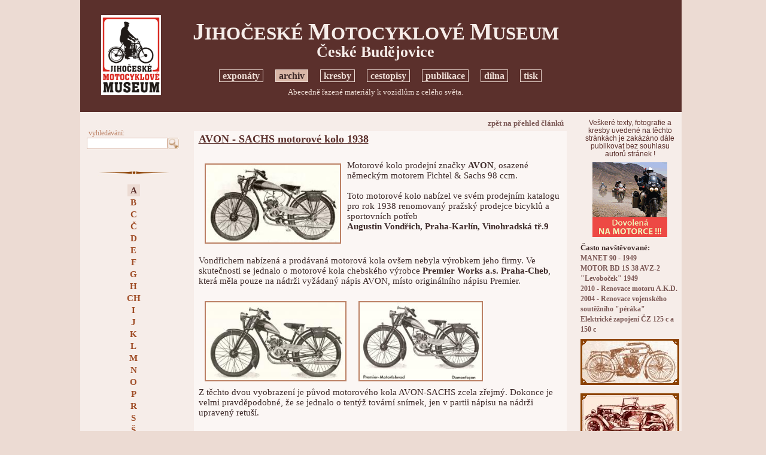

--- FILE ---
content_type: text/html
request_url: http://www.motomuseum-hostalek.cz/index.php?grhead=2&nav=01&id_group=5&t=_art_print&id_art=1239
body_size: 4702
content:


<!DOCTYPE HTML PUBLIC "-//W3C//DTD HTML 4.01//EN" "http://www.w3.org/TR/html4/strict.dtd">

<html>
<head>
	<META HTTP-EQUIV="content-type" CONTENT="text/html;charset=Windows-1250">
	<title>Jihočeské motocyklove museum</title>
	<link rel="stylesheet" type="text/css" href="set_style.css">
	<link rel="shortcut icon" href="/IMG/ico32.ico">
<SCRIPT type="text/javascript">
<!--//
function openImg(url) {
window.open(url,'obrázek','toolbar=0,location=0,scrollbars=1,resizable=1,width=100,height=50,left=20,top=20');
}
function openMap() {
window.open("","win_map",'toolbar=1,scrollbars=1,location=0,width=200,height=200,resizable=1,left=40,top=20');
}
//-->
</SCRIPT>
<script type="text/javascript">

  var _gaq = _gaq || [];
  _gaq.push(['_setAccount', 'UA-5015726-2']);
  _gaq.push(['_setDomainName', '.motomuseum.cz']);
  _gaq.push(['_trackPageview']);

  (function() {
    var ga = document.createElement('script'); ga.type = 'text/javascript'; ga.async = true;
    ga.src = ('https:' == document.location.protocol ? 'https://ssl' : 'http://www') + '.google-analytics.com/ga.js';
    var s = document.getElementsByTagName('script')[0]; s.parentNode.insertBefore(ga, s);
  })();

</script>
</head>
<body onload="javascript:window.focus();">
<div style="width: 100%;">
<table cellspacing="0" style="background-color:#f6ede9; padding: 0px 0px 0px 0px; border: 0px #000000 solid; width:1005px; margin: 0px auto 0px auto;">
	<tr>
		<td style="width: 170px; background-color:#5b302c;">
		</td>
		<td style="width: 665px; background-color:#5b302c;">
		</td>
		<td style="width: 170px; background-color:#5b302c;">
		</td>
	</tr>
	<tr>
		<td rowspan="3" style="text-align:center; vertical-align:middle; width: 170px; background-color:#5b302c; ">
		<a href="index.php"><img src="IMG/logo_mus.png" alt="" style="border: 0px #000000 solid; margin: 0px 0px 0px 0px; width: 100px;"></a><br>
		</td>
		<td style="text-align:center; height:60px; vertical-align:middle; padding: 27px 15px 15px 0px; width: 665px; background-color:#5b302c; color:#f6ede9;">
		<h1 style="font-size:2.1em; margin: 0px auto 0px auto; color:#f6ede9;"><span style="font-size:1.3em">J</span>IHOČESKÉ <span style="font-size:1.3em">M</span>OTOCYKLOVÉ <span style="font-size:1.3em">M</span>USEUM</h1>
		<h1 style="font-size:1.8em; margin: 0px auto 0px auto; line-height: 80%; color:#f6ede9;">České Budějovice</h1>
		</td>
		<td rowspan="3" style="vertical-align:middle; text-align:center; width: 170px; background-color:#5b302c; color:#f6ede9;">
		<!-- reklama, banery, info -->
				</td>
	</tr>
	<tr>
		<td style="text-align:center; height:30px; vertical-align:middle; font-size:1em; padding: 0px 0px 0px 0px; width: 665px; background-color:#5b302c; color:#f6ede9;">
		<!-- hlavní navigace --> 
			<a class="c1" title="Foto a stručný popis jednotlivých exponátů musea." href="index.php?grhead=1&amp;nav=01&amp;gr_script=web_map">exponáty</a>
		<!-- <img src="IMG/zar1.gif" alt="" style="vertical-align:bottom; margin: 0px 1px 3px 1px; border: 0px #000000 solid; width:10px; height:10px;"> -->
	&nbsp;&nbsp;&nbsp;
		<a class="c1_sel" title="Abecedně řazené materiály k vozidlům z celého světa." href="index.php?grhead=2&amp;nav=01&amp;gr_script=web_map">archiv</a>
		<!-- <img src="IMG/zar1.gif" alt="" style="vertical-align:bottom; margin: 0px 1px 3px 1px; border: 0px #000000 solid; width:10px; height:10px;"> -->
	&nbsp;&nbsp;&nbsp;
		<a class="c1" title="Kreslené vtipy a grafika s motoristickou tématikou Petra Hošťálka" href="index.php?grhead=8&amp;nav=01&amp;gr_script=_all_imggal">kresby</a>
		<!-- <img src="IMG/zar1.gif" alt="" style="vertical-align:bottom; margin: 0px 1px 3px 1px; border: 0px #000000 solid; width:10px; height:10px;"> -->
	&nbsp;&nbsp;&nbsp;
		<a class="c1" title="Vyprávění a obrázky z dobrodružných cest." href="index.php?grhead=3&amp;nav=01&amp;gr_script=_art_random">cestopisy</a>
		<!-- <img src="IMG/zar1.gif" alt="" style="vertical-align:bottom; margin: 0px 1px 3px 1px; border: 0px #000000 solid; width:10px; height:10px;"> -->
	&nbsp;&nbsp;&nbsp;
		<a class="c1" title="Knihy cestopisné i technické." href="index.php?grhead=4&amp;nav=01&amp;gr_script=_art_all">publikace</a>
		<!-- <img src="IMG/zar1.gif" alt="" style="vertical-align:bottom; margin: 0px 1px 3px 1px; border: 0px #000000 solid; width:10px; height:10px;"> -->
	&nbsp;&nbsp;&nbsp;
		<a class="c1" title="Právě renovované stroje" href="index.php?grhead=5&amp;nav=01&amp;gr_script=web_map">dílna</a>
		<!-- <img src="IMG/zar1.gif" alt="" style="vertical-align:bottom; margin: 0px 1px 3px 1px; border: 0px #000000 solid; width:10px; height:10px;"> -->
	&nbsp;&nbsp;&nbsp;
		<a class="c1" title="Info pro novináře, presskit." href="index.php?grhead=6&amp;nav=01&amp;gr_script=web_map_text">tisk</a>
			</td>
	</tr>
	<tr>
		<td style="text-align:center; height:25px; vertical-align:middle; font-size:1em; padding: 0px 15px 20px 0px; width: 665px; background-color:#5b302c; color:#f6ede9;">
		<!-- popis aktuálních výběru head, cesta --> 
		<div style="text-align: center; padding: 0px 0px 0px 0px; width: 100%; color: #ecdbd3; font-size: 0.9em;">
		Abecedně řazené materiály k vozidlům z celého světa.		</div>

		</td>
	</tr>
	<tr>
		<td style="text-align:center; vertical-align:top; width: 170px;" rowspan="2">
		<!-- levá navigace -->
		<div style="width: 100%; color:#3e2a29; text-align:center; padding: 10px 0px 10px 0px;">
<form method="post" action="index.php" style="text-align:left; margin: 0px 0px 0px 0px; padding: 0px 0px 0px 10px;">
<p>
<input type="Hidden" name="nav" value="01">
<input type="Hidden" name="t" value="_search">
<input type="Hidden" name="grhead" value="2">
<input type="Hidden" name="id_group" value="5">
<span style="font-size:0.8em; color:#bb8064;">&nbsp;vyhledávání:</span><br>
<input id="ss_str" style="border: 1px #d9b7a7 solid; vertical-align:middle;" size="15" type='Text' name='ss_str' maxlength='90' value=''><button class="but0" type="submit" name="button" value="" style="vertical-align: middle; border: 0px #000000 solid; background-color:#f6ede9; cursor:pointer; margin: 0px 0px 0px 0px; padding: 0px 0px 0px 0px;"><img src="IMG/search.gif" alt="" style="width:19px; vertical-align:middle; margin: 0px 0px 0px 0px; border: 0px #000000 solid;"></button>
</p>
</form>
<img src="IMG/sblock_lnav1.gif" alt="" style="margin: 20px 0px 0px 10px; border: 0px #000000 solid; width: 120px;">
</div>
<div style="width: 94%; color:#3e2a29; text-align:center; padding: 0px 0px 0px 10px;">
	<a class="c2_sel" title="" href="index.php?grhead=2&amp;nav=01&amp;id_group=5&amp;t=_art_sel_alphabet">A</a><br>
		<a class="c2" title="" href="index.php?grhead=2&amp;nav=01&amp;id_group=6&amp;t=_art_sel_alphabet">B</a><br>
		<a class="c2" title="" href="index.php?grhead=2&amp;nav=01&amp;id_group=7&amp;t=_art_sel_alphabet">C</a><br>
		<a class="c2" title="" href="index.php?grhead=2&amp;nav=01&amp;id_group=33&amp;t=_art_sel_alphabet">Č</a><br>
		<a class="c2" title="" href="index.php?grhead=2&amp;nav=01&amp;id_group=8&amp;t=_art_sel_alphabet">D</a><br>
		<a class="c2" title="" href="index.php?grhead=2&amp;nav=01&amp;id_group=9&amp;t=_art_sel_alphabet">E</a><br>
		<a class="c2" title="" href="index.php?grhead=2&amp;nav=01&amp;id_group=10&amp;t=_art_sel_alphabet">F</a><br>
		<a class="c2" title="" href="index.php?grhead=2&amp;nav=01&amp;id_group=11&amp;t=_art_sel_alphabet">G</a><br>
		<a class="c2" title="" href="index.php?grhead=2&amp;nav=01&amp;id_group=12&amp;t=_art_sel_alphabet">H</a><br>
		<a class="c2" title="" href="index.php?grhead=2&amp;nav=01&amp;id_group=13&amp;t=_art_sel_alphabet">CH</a><br>
		<a class="c2" title="" href="index.php?grhead=2&amp;nav=01&amp;id_group=14&amp;t=_art_sel_alphabet">I</a><br>
		<a class="c2" title="" href="index.php?grhead=2&amp;nav=01&amp;id_group=15&amp;t=_art_sel_alphabet">J</a><br>
		<a class="c2" title="" href="index.php?grhead=2&amp;nav=01&amp;id_group=16&amp;t=_art_sel_alphabet">K</a><br>
		<a class="c2" title="" href="index.php?grhead=2&amp;nav=01&amp;id_group=17&amp;t=_art_sel_alphabet">L</a><br>
		<a class="c2" title="" href="index.php?grhead=2&amp;nav=01&amp;id_group=4&amp;t=_art_sel_alphabet">M</a><br>
		<a class="c2" title="" href="index.php?grhead=2&amp;nav=01&amp;id_group=19&amp;t=_art_sel_alphabet">N</a><br>
		<a class="c2" title="" href="index.php?grhead=2&amp;nav=01&amp;id_group=20&amp;t=_art_sel_alphabet">O</a><br>
		<a class="c2" title="" href="index.php?grhead=2&amp;nav=01&amp;id_group=21&amp;t=_art_sel_alphabet">P</a><br>
		<a class="c2" title="" href="index.php?grhead=2&amp;nav=01&amp;id_group=23&amp;t=_art_sel_alphabet">R</a><br>
		<a class="c2" title="" href="index.php?grhead=2&amp;nav=01&amp;id_group=24&amp;t=_art_sel_alphabet">S</a><br>
		<a class="c2" title="" href="index.php?grhead=2&amp;nav=01&amp;id_group=47&amp;t=_art_sel_alphabet">Š</a><br>
		<a class="c2" title="" href="index.php?grhead=2&amp;nav=01&amp;id_group=26&amp;t=_art_sel_alphabet">U</a><br>
		<a class="c2" title="" href="index.php?grhead=2&amp;nav=01&amp;id_group=25&amp;t=_art_sel_alphabet">T</a><br>
		<a class="c2" title="" href="index.php?grhead=2&amp;nav=01&amp;id_group=28&amp;t=_art_sel_alphabet">W</a><br>
		<a class="c2" title="" href="index.php?grhead=2&amp;nav=01&amp;id_group=27&amp;t=_art_sel_alphabet">V</a><br>
		<a class="c2" title="" href="index.php?grhead=2&amp;nav=01&amp;id_group=31&amp;t=_art_sel_alphabet">Z</a><br>
	<span style='font-size:0.8em;'></span>
<img src="IMG/sblock_lnav1.gif" alt="" style="margin: 20px 0px 0px 0px; border: 0px #000000 solid; width: 120px;">
</div>
<div style="color:#7c5956; font-family:arial,helvetica,sans-serif; font-size:0.7em; text-align:center; padding: 30px 3px 0px 10px;">
<img src="IMG/portret1.jpg" alt="" style="border: 2px #7c5956 solid; width:90px; margin: 10px 0px 10px 0px;"><br>
<b>Petr Hošťálek</b><br>
<br>
Motoristický publicista,<br>historik a grafik.
<br>
Ale také stále aktivní motocyklový jezdec, který má za sebou několik dálkových expedic. Restaurátor historických motocyklů, soustředěných do exposice Jihočeského motocyklového musea <br>v Českých Budějovicích.
<!-- 
<br>
V šedesátých letech byl iniciátorem zrodu továrního musea AZNP Škoda Mladá Boleslav. V současné době je stálým spolupracovníkem redakcí Motor Journal, ČMN <br>a Trucker King.
 -->
</div>
		<br><br>
<!-- 		<a onclick="javascript: window.open('http://validator.w3.org/check?uri=http%3A%2F%2Fmotomuseum.malse.eu%2F','W3C'); return false;" style="cursor:pointer;"><img src="http://www.w3.org/Icons/valid-html401" alt="Valid HTML 4.01 Strict" style="width:50px; border: 0px #000000 solid; margin: 0px 5px 0px 0px;"></a>
		<a onclick="javascript: window.open('http://jigsaw.w3.org/css-validator/validator?uri=http%3A%2F%2Fmotomuseum.malse.eu%2F','W3C'); return false;" style="cursor:pointer;">
<img style="border:0; width:50px; margin: 0px 0px 0px 5px;" src="http://jigsaw.w3.org/css-validator/images/vcss-blue" alt="Ověřit CSS!">
</a><br><br> -->
		<div style="color:#7c5956; font-family:arial,helvetica,sans-serif; font-size:0.7em; text-align:center; padding: 30px 3px 0px 10px; margin: 0px 0px 10px 0px;">
Dotazy a připomínky ke stránkám prosím <a class="c3" style="font-size:0.9em;" href="mailto:hostalek@tiscali.cz">zde<br>(hostalek@tiscali.cz)</a>.
<!--
<br>
V šedesátých letech byl iniciátorem zrodu továrního musea AZNP Škoda Mladá Boleslav. V současné době je stálým spolupracovníkem redakcí Motor Journal, ČMN <br>a Trucker King.
 -->
</div>
		</td>
		<td style="text-align:center; height:0px; vertical-align:middle; font-size:1em; padding: 0px 15px 0px 0px; width: 665px;">
		<!-- horizontální reklama --> 
				</td>
		<td rowspan="2" style="vertical-align:top; text-align:center; width: 170px;">
		<!-- reklama, banery, info -->
		<div class="" style="padding: 10px 0px 8px 0px; font-family:arial,helvetica,sans-serif; font-size:0.8em; font-weight:200; color:#5b302c;">
Veškeré texty, fotografie a kresby uvedené na těchto stránkách je zakázáno dále publikovat bez souhlasu<br>autorů stránek !
</div><div class="" style="padding: 0px 0px 0px 0px; text-align:center;">
<a target="_blank" href="http://www.moto-adventure.eu">
<img alt="banner" style="border: 0px #000000 solid; width:125px;"
src="IMG/inz_125.gif" >
</a>
</div><div style="text-align:left; padding: 0px 0px 0px 2px; margin: 5px 0px 3px 0px;">
<b><span style="font-size: 0.9em;">Často navštěvované:</span></b><br>

		<a class="c3" style="margin: 0px 0px 0px 0px; font-size: 0.8em; padding: 0px 0px 0px 0px; line-height:80%;" href="index.php?nav=01&amp;t=_art_print&amp;id_art=90&amp;art=1&amp;grhead=1&amp;id_group=40">MANET 90 - 1949</a>
		<br>
				<a class="c3" style="margin: 0px 0px 0px 0px; font-size: 0.8em; padding: 0px 0px 0px 0px; line-height:80%;" href="index.php?nav=01&amp;t=_art_print&amp;id_art=333&amp;art=1&amp;grhead=2&amp;id_group=4">MOTOR BD 1S 38 AVZ-2 "Levoboček" 1949</a>
		<br>
				<a class="c3" style="margin: 0px 0px 0px 0px; font-size: 0.8em; padding: 0px 0px 0px 0px; line-height:80%;" href="index.php?nav=01&amp;t=_art_print&amp;id_art=343&amp;art=1&amp;grhead=5&amp;id_group=57">2010 - Renovace motoru A.K.D.</a>
		<br>
				<a class="c3" style="margin: 0px 0px 0px 0px; font-size: 0.8em; padding: 0px 0px 0px 0px; line-height:80%;" href="index.php?nav=01&amp;t=_art_print&amp;id_art=360&amp;art=1&amp;grhead=5&amp;id_group=51">2004 - Renovace vojenského soutěžního "péráka"</a>
		<br>
				<a class="c3" style="margin: 0px 0px 0px 0px; font-size: 0.8em; padding: 0px 0px 0px 0px; line-height:80%;" href="index.php?nav=01&amp;t=_art_print&amp;id_art=361&amp;art=1&amp;grhead=5&amp;id_group=58">Elektrické zapojení ČZ 125 c a 150 c</a>
		<br>
		</div><div class="" style="padding: 0px 0px 0px 0px;">
<img style="border: 0px #000000 solid; margin: 5px 0px 5px 0px;" src="img_inzertion.php?id_inzimg=11" alt=""><br>
	<img style="border: 0px #000000 solid; margin: 5px 0px 5px 0px;" src="img_inzertion.php?id_inzimg=18" alt=""><br>
	</div><div style="text-align:left; padding: 0px 0px 0px 2px; margin: 3px 0px 0px 0px;">
<b><span style="font-size: 0.9em;">Poslední aktualizace:</span></b><br>

		<span style="font-size: 0.8em; font-weight:800;">23.1.2026</span><br>
			<a class="c3" style="margin: 0px 0px 0px 0px; font-size: 0.8em; padding: 0px 0px 0px 0px; line-height:100%;" href="index.php?nav=01&amp;t=_art_print&amp;id_art=49&amp;art=1&amp;grhead=2&amp;id_group=33&amp;t_source=_art_sel_alphabet">Č - ČZ 125 c - 150 c (odpérovaná)</a><br>
			<a class="c3" style="margin: 0px 0px 0px 0px; font-size: 0.8em; padding: 0px 0px 0px 0px; line-height:100%;" href="index.php?nav=01&amp;t=_art_print&amp;id_art=1651&amp;art=1&amp;grhead=1&amp;id_group=42&amp;t_source=_art_sel_alphabet">Motocykly závodní - ČZ 125c soutěžní amatérská úprava - 1952</a><br>
			<span style="font-size: 0.8em; font-weight:800;">21.1.2026</span><br>
			<a class="c3" style="margin: 0px 0px 0px 0px; font-size: 0.8em; padding: 0px 0px 0px 0px; line-height:100%;" href="index.php?nav=01&amp;t=_art_print&amp;id_art=1071&amp;art=1&amp;grhead=2&amp;id_group=47&amp;t_source=_art_sel_alphabet">Š - ŠKODA 420 P (Popular)</a><br>
	</div>
<div style="text-align:left; padding: 0px 0px 0px 2px; margin: 15px 0px 0px 0px;">
<a class="c3" style="margin: 0px 0px 0px 0px; font-size: 0.8em; padding: 0px 0px 0px 0px; line-height:100%;" href="index.php?nav=01&amp;t=last_edit_all&amp;art=1&amp;grhead=2&amp;id_group=5&amp;t_source=_art_print">přehled všech článků</a><br>
</div>		</td>
	</tr>
	<tr>
		<td style="height:1000px; vertical-align:top; padding: 10px 20px 0px 20px;">
		<!-- main page -->
		<div style="width: 100%; text-align:right; clear:both;">
<a class="c3" style="margin: 0px 0px 0px 0px; font-size: 0.9em;" href="index.php?nav=01&amp;t=&amp;art=1&amp;grhead=2&amp;id_group=5">zpět na přehled článků</a>
</div>
<div style="padding: 3px 5px 3px 8px; margin: 5px 0px 15px 0px; clear:both; background-color:#fbf6f4;">

<div style="padding: 0px 0px 0px 0px; margin: 0px 0px 0px 0px; clear:both;">
		<h3 style="margin: 0px 0px 8px 0px; text-decoration: underline;">AVON - SACHS motorové kolo 1938</h3>
				<br>
		 
			<a title="" onClick="openImg('img_win3.php?lang_id=&amp;id_im_big=8217&amp;im_type=jpg&amp;imw_type=3')" style="margin: 0px 0px 5px 0px; text-align: left; cursor:pointer;"><img style="height: 130px; width: 224px; border: 2px #bb8064 solid; margin: 5px 10px 5px 10px; float: left;" src="img2_crc.php?bl_handle=0x00030f540000008c&amp;f_type=jpg" alt=""></a>
		Motorové kolo prodejní značky <b>AVON</b>, osazené německým motorem Fichtel & Sachs 98 ccm. <br />
<br />
Toto motorové kolo nabízel ve svém prodejním katalogu pro rok 1938 renomovaný pražský prodejce bicyklů a sportovních potřeb <br />
<b>Augustin Vondřich, Praha-Karlín, Vinohradská tř.9</b><br />
           </div>
		<div style="padding: 5px 0px 5px 0px; clear:both;">
		           </div>
		<div style="padding: 5px 0px 5px 0px; clear:both;">
		Vondřichem nabízená a prodávaná motorová kola ovšem nebyla výrobkem jeho firmy. Ve skutečnosti se jednalo o motorové kola chebského výrobce <b>Premier Works a.s. Praha-Cheb</b>, která měla pouze na nádrži vyžádaný nápis AVON, místo originálního nápisu Premier.            </div>
		<div style="padding: 5px 0px 5px 0px; clear:both;">
		           </div>
		<div style="padding: 5px 0px 5px 0px; clear:both;">
		 
			<a title="AVON - SACHS dámský model 1938" onClick="openImg('img_win3.php?lang_id=&amp;id_im_big=8220&amp;im_type=jpg&amp;imw_type=3')" style="margin: 0px 0px 5px 0px; text-align: left; cursor:pointer;"><img style="height: 130px; width: 233px; border: 2px #bb8064 solid; margin: 5px 10px 5px 10px; float: left;" src="img2_crc.php?bl_handle=0x00030f5a0000008c&amp;f_type=jpg" alt="AVON - SACHS dámský model 1938"></a>
		 
			<a title="PREMIER - SACHS dámský model 1938" onClick="openImg('img_win3.php?lang_id=&amp;id_im_big=8221&amp;im_type=jpg&amp;imw_type=3')" style="margin: 0px 0px 5px 0px; text-align: left; cursor:pointer;"><img style="height: 130px; width: 204px; border: 2px #bb8064 solid; margin: 5px 10px 5px 10px; float: left;" src="img2_crc.php?bl_handle=0x00030f5d0000008c&amp;f_type=jpg" alt="PREMIER - SACHS dámský model 1938"></a>
		           </div>
		<div style="padding: 5px 0px 5px 0px; clear:both;">
			Z těchto dvou vyobrazení je původ motorového kola AVON-SACHS zcela zřejmý. Dokonce je velmi pravděpodobné, že se jednalo o tentýž tovární snímek, jen v partii nápisu na nádrži upravený retuší.           </div>
		<div style="padding: 5px 0px 5px 0px; clear:both;">
		           </div>
		<div style="padding: 5px 0px 5px 0px; clear:both;">
		 
			<a title="" onClick="openImg('img_win3.php?lang_id=&amp;id_im_big=8219&amp;im_type=jpg&amp;imw_type=3')" style="margin: 0px 0px 5px 0px; text-align: left; cursor:pointer;"><img style="height: 130px; width: 92px; border: 2px #bb8064 solid; margin: 5px 10px 5px 10px; float: left;" src="img2_crc.php?bl_handle=0x00030f570000008c&amp;f_type=jpg" alt=""></a>
		Reklama na uvedená motorová kola AVON-SACHS je z tohoto prospektu: <br />
<br />
(Archiv Hošťálek - Jihočeské motocyklové museum)   </div>
<div style="height:10px; clear:both;">
</div>
   
</div>
<div style="width: 100%; text-align:left; clear:both;">
<a class="c3" style="margin: 0px 0px 0px 0px; font-size: 0.9em;" href="index.php?nav=01&amp;t=&amp;art=1&amp;grhead=2&amp;id_group=5">zpět na přehled článků</a>
</div>

<div style="padding: 40px 0px 0px 0px; clear:both; font-size: 0.9em;">
</div>

<div style="height:30px; clear:both;">
</div>

		</td>
	</tr>
</table>

</div>
</body>
</html>


--- FILE ---
content_type: text/html
request_url: http://www.motomuseum-hostalek.cz/img_inzertion.php?id_inzimg=11
body_size: 25743
content:
�PNG

   IHDR   �   M   H^3b    IDATx���$�u'���>�>+뾏���F�A�q�	�:f5��F&�hM��O��jwG��Վ�H6�)RR$E� � A��ꮾ���3+3+�+�w�Y]]h@�o�Fnae����������_�?��=�i����������=��kc�1B c �( Ji�����J!�0�BG7���A1@�F������1�J)B��yA�8�)����a�P�x�0`��(@@)! ��c��qy��}�D����8̋�ﻮ�q'�RJ) ��y��c`�m�PJ� 1�1FX@DE� �C�`d�.�A e��a��PJ8@��#1 C  s��=�>������{�b���x�:����״�6�O��}k������APJ{8=�R���C�?�wOp��ABz�:R����ǚ "�"��1�����ȣ�>:A��2�G pH� b�DU@���6*uE��k�nb��{l����Ұ*Q	��21���5j�[#ݪ�(�AWiD�a����|�6G|�:�u<�<_$ER!����R@��8�P�(B�#���C�:f�Eݓ}�z���9��)����q�����O����k��=��oM �|c��<|�=�A��[�qU�s�1>>K�ё��w#'��W0��bo|Q=��	���<�?�ot�4���B��<B� b!����ǀC����簠H�j`��'dB�R�$@���w�< B 0��2��",� ʀ9�	(:A@�K��@�B���&/r� �!B���x���E飶��ۑ5������  ��.���k��>����&��[�=��H����{@"�|�C�|d���ѻ��K���x��r�	� � 1�@(B��  �PwԻ�^ČJT�g��H��D4Ҩ�jEU�Ĉ
� ���N���8�Z�Q�x�7B�������>E1�K�P,���GG'��� ȼ��:��bږ$)0��2��<Bq�8���+�|Y����1>N�=���\�,?�z����߿��ɏ����'��x�w� AW��b��{��{Ӓ$��e�#���y���ׇE�g���C��0�1�yBc�-J	a� 0�({���s�]?�;�Ѐ0J$Y��u� �����;��`�j6�=��:a�(��8$`�(H���< |4&��v��1�Ɠ�w�&�X��pljz6O�NNɉ$ Q��],�=�	�g��y�gQ���ّO|�X?J��Ⱦ��g'=�8
c���y���/�>֏����o7�k�����D��>�0�G# �(=��zQ�G�~��G� f �8̋�"1Jb ň�ޟ"!�2�a� x�!�P�^�fR���w������v�tUq��i��L&���]�{��F�Q�	�$麮i�����Ȳ,�b�R)�J�j��}? ^PA��^-�#d�nq??1=�L���޷���h�(��޻3�����	# �)<"+�>$�㐣c�qx�oAz�����l����������P���#�{�'�"/�+��SJ}�'�p������"�c�	zƊ1pE8 , ��#��Ñ}���P�` �1D�)����r!���Ӿ���d�`N�z����������P�z��z����������hRӴ�������lV�$۶�(��MӼv��n������)�6S���pa  
 A�G/�92ߏ5�ެz0��Q�Q�1����.c�	>��G`@/l>r�=2?�;(���~���SFs����ǈB����}�#�)�=����2�"�8���^0���x�'I��	��B�(aF=�qmK�P*�-��i�amӦ���l���卷~q�k�����L�9=
���h2��d2� ���D,WP5d\D^B5���1�P4~���Pϩ��~�~�R��ѯ��oD�!�sEYu� "B��#8D����@z
�k���Co�l��<�ק��O�c����,�7�!�>��8������'�.!��+�S Aa�p�
z�>����q�^ ���e:�AE�x��t:�N6�	<�ȃ8����:�4�m���a���2ۭ��N�O�g2EQ�N�z$�J�TU�t�H$�0��aA Y�#��$�����	��#��9�"I�+@������z�Q��J�YODcZ,��������d]Y3FyA��X����fg�'du�qt؇3��?=��|��~>�$�G����Q�X�w�Ȟd���Rz�.�(=8R�^����{��)�pʮ�:륝���w�G)�,�Uy�8 |ci�H�6c,b���^۶լV�����Ĳ�/~�u�4x`X��w!��74]�sMǓQ���2⺌!	�cF1p�O90�$II�8N�t5��xU�Μ9��?$��(���6degc��S�!�b�� 8�`�P�zn�g�L�H�7�>B�8|l��+��>��б��h������xFػ�糏��xv,�<�nA��( �����qOR�bR��ReY���� | ��d�cĻ��(F��PT	0"<�</#>pĐ�lʺ��:�:0&
��"�� !4z\%ix����C�1}��1��u��� ��+����Iaf����1��� F( �^��;2�0`�#�}�>
���>5ekO��?��t�ɏ���(@�=��<z�r��G��^|v4]��GE7����z깇BA8`%H\W\�0:�9ESU`���N�S*�w�V���fff��'���^"E�02:N�!+��1x6��Y��@ӴJ1o�& hZ�=
�|���H�du�:���i�k������@�2:��I�U�M����U%�k��Lύ2�{p�v"�Ԇ����q��0鉱G��0e�6�XD��v~�q>�����ه�7=� ����J�(�cuݣ��ǎ�R��Q�LE�=c, ��<f ̧��MI䥈�c����|�V[p+�P$���F���r?0Z��777�]���d����8��F��׊����@*�J&�MN����B�iǒ	Y�c/" @<�oGAk�-A:��dm;���uB�48.`t}�֭�|�o�{;��++gb)��^	��x �Q�0�g��c
��m=Jɞ���x�Ə%��x�`�1B��y�㎘���G���QFA/~�c���N�P�>���_?R���x ġ^bJ�����I��Z�X��Z+��m�P%IUչ�,F|*��D�Juyu�iW�ߺ�lu�]S���Ĩ�x��e��X,��X�S�����*�B<�j{���]D-�#��o�y~�^A�-�R��Z�n\��Ѩ�E�l�ŘE)M����3'���i��A�X�� ��a(��b��2����>�����������{��#/��>���ĺ�%H=+?��� ><3��P`��wQC��i���V�V�V���۩%<MuMQu�u�V��XX��z��S�p(��em����}�����7��ݡ�W(�A��;�K�Ν���?����J4-�dU�@@A�eAzg:$d���ѝJ����ey���S����r,EM������� !M�6[�x�v�|>�?=�(�@�,�r�X����f}�8��轿��ξQ����F�9,ȒJ�9��
�u
�0���a�8�����4Z 
EX�p��HЋ>��R�q�p˶�X2	�lU�,��h�U�V(H�Gm���e�n��������lԢѨ�غ��fW#$�J��D��D��j�8$J� � 4��]������ҽ?x�o����W���d2O�#1A�  pg����	��8^������(J��m�P��Yhu�J�X6F^�E..��l�)F8If���ǧXѺ�A\�������_���~�+kkk�ӥR		�o����>/�&���1�@�qjZ��B�h�@���f�� AhTk�T�rB{�*� �^P_��A2�0�!�(�Ba`����;>��Q�#��!Ji@��(<���kYa�q����!]�r��h�����
�D=0��f�!�s��	IL��8s�f���$ D|����{?������(J:�Td�u]�RN�`�wˎ�c ��^ �c��!�zp0:1��+�v���������M�����x8b~`۶jv����O��j�T�����v�Woޜ��[ZZ�������e���X2�H$�:'r # ���R�s(M���jB�8�LF"��'�'~��}����g��o<�����D6�e$����ZA������{�ٶ=�KUk5,�X||jz���x8b�Zj4 �#�2�1�ئ�8JH�Gd��3{l���rƇ�&�WWCS�(%���<EQ�B�cĵ��,w�͕7׷E�e�$Ap!���$��d�\�4#-�o�Z�X�W_k�ۙL�1&I������c�x<���pu<�u}tt�\.����1Ǝ�Fb��E�"p|:7�n��.��'.�O�376Vb�����wq"t��"��y�Q1�s.%6G�F�\.'b�t:ݬצ��)�WW�+����~(�d�Hײu-�ŭ�Iy@<�p��9 �Q͚̚��aU�U��W0vH��C�o�����ϾV)����/�]ZZ_}����7�QF�3Lsss3_,����偁����(��c��ݽ�P,^���UEe��x�y�c�q�"�P,�:brJ	��|�.����أJ,��p9�C�@Y�
����Fq�k٥�#txp��F��~(���ܨ���JA�*��m����8A��\.�8�$Iz$���748��A�C���z�ӗ/q��������l6	!�d2��ωB���$YִZ�f��V����(q%96<zftDV��2�U�4�"�����$A�z�]�2+�Z�X�=��h���k�l���KK����K�;�y�7/a�8�B@(��!�ј��$P���q�F�^�N$SE�΍��822�_���]{����---��A�b1�pT��� �+ːK����bX�L�A��E"@ �N7p].�b`�1�(�����G�h��-<*z��0O�u		|��	�����ܨ�9s��O5�-˲Z��gY�(K�!]V5�p�WdƘm����4S�T:��2�TܴEQ���gw�c�C)��p��K�C+���R�W)��L6��%�IQՂ�m۶-���><<�nol(���}�+���j2�w̎娺�#�'>%a�F|'�0�9��Hd```s}����*�d��%9�N���;��H$`0�ןL��������A���  �� <��^���i�v���o�&';�O����wn-.\�Y_�Ԫn����P_2�LhZ��j
�Wb�A��
E��}9�P��c��J���_q]whh����d6�K�ǯ~|hI�����P1(A��ꪞ�b�(1F\ǒ$!���ӡ���F���VV�F�GΜ��V��|Ue)��>%�Ò"{��9vH�Z�j2NDC�+7��B�R:??o��k��,�:9g��mZ-I��Jm���
CX��T:��t�������n���IL��,�.w�H$���4�r��E{�N��x~o�'��\�x��t���e��>�q,�L&�c�㳳']S��q�l���׸X �a�k�1�-�s����dN��2ķ�ݮm�[�sss�.>���K$#!����Ǟ} �灦��6�>��'� e`9�&�!rP������������;��px��S���@��-�2`���܇��|�����"��/0��V�TR�l*��dUG{����0溮�Z�Lrxx8ӗ�D�<�� �`���b�.]R�Q�U��h�ۮ�����A�q��i�Z�$��f�V����y�p���oي�ϝ:��������Ͽ����~y`|21=LU9lF�`��m��p$��B�s�:z�gYV���s�Z.�p���1 �c۩T��<^<B[�N���v�,��c��B1��w�N��u'�q�ЮeSJ9`<�ѡ�ɉѱ����_�mn��RX�s7�|��_Aٶ-�2tLx ���J�Ү�aBl�]���(�ݮ)�������h0�����vΜ����WB�����?޾ý�LJ)��1��uJ)%�m�s��Fn ���ݻ�?؟���>1'�2h*A`��Vöm��<��(�2`���@IMǒ�����J�R(�� �Ο=�����N�tM��uݲ,AR4-446���/C8���ß/޻?{�)��+զi������D�����L��s��7�5��(F��P(��<���|�K"������57;��e-ː$�$��Z�Wm���r*�={bV9���A�!�$EE��:�-��?���
��b��ٳ�������k����r9����^���7�x�Ro	���f�<X[[�@�B�R9�ێ���XT����U��l��[*�+�drhtd��)� ����1�@������#�1-��E�!� b�`�eų���Z:���en��0ԛ����d*������(��������h5�D�n� >T]���ʇ7~�F,���J��aN ^p=O��>?y����[��[�t:s*+���B�L��\����iY�i}���^�vc�T>����X�c�?u�9j4�\�2;�u��F��O���A�T�<���T*U��c��T}�4����dIX]~蹦���Ę�t�V������i6ju�QYXX���s<?�oooc@��T*��8��l���Ν>�.���gvww��G����_�%8>��3Ͻ��o��?� !T*�"�H2��K�eN�?W(�!�t��hٶ=5=���)H��h&��{f~6��$N�O�$��nqX��B�T�ǵ��p�����7�B�� �[�D��D"�<�R,`J�}�g �X�W^�Tnr�Y(ܼyse}MU����Z�V��eY���=}����f*�i�ZN� ��|jy~(��={�\&�ߨVEQ��F~o���v�!DW�VG�&��vG�U$H��S/�5=�q����T��^Y[�Ü��5�6��,�<r:m��;�xlcu���;���]i�\�,�JX���.���F�T*��LMM&������΃�y]CL$qv��D"������}�TV-�Ha�s}C���9�����OÑX$�3���ܮq�ʯ���VVj���fK�R"��$����7ן���?{�,������l��{�g8M? M�vLC����@��o��1���v;�˽���.��D0f� EJ}�¼�c� �ܑ�S�������N `c�C@)m6�<���"@�����z�V;97;��p$�o~�����^[[[�XEQ�D�{�n�;1:Q�����lӺs�J�Չœ˩7Z�G�.,\Y�5==}�ҥx:^��l_��m�:[���,��#�7M[��g��T��,I2�3�X�'l`hxg/��𴔮)�seI�V;p,1�B��w;)'�&l�+�*<':u]_Fl{c!�w�� ��z��f�i���Ɔ�x�������#�j�������"_x�kC��@`!	�{+�}�t�����M5}p�Zo��3��L����7���_|����Ϣ!��6��T����S�/{����7�\	�֚��$0 dI�%e�R�e`` �JF���v��_����S����h�0�8�D��(#�!�h��r��#�����R���z�%	J��t�|��ҭ����a������z+ ���S�;y/��Ϝ���k6��P4O������������O>�Ӯ�	�oݽ�����`�VoN����?��Ķ�f����__��!F9YVM��X��Z�'_xQE�ڈ����>�����(����~HWm�7S�F}k}yg�|P��Z7\�kX�TZO���Gh��5MVΞ=�|�V-eE	)ri/�u�T:�Z�����ȰO��̛n04} ����(`��F�0�Z����ˈ窝NӰ'N�k��"�ۣc+++����_����}齹\    IDAT��ϟ��ٹ����x���v��T�Y�z�(���+�d[�X�.ض+�b4����v+�S/��z��������O��j���ˁmS�b�e&�y��̽:z�߹/�1`�0��ʮe�#a�4�}����|�R��慠j�v�ӹ�쥯���ٙY-�c�dI�$��n/\[X[z���S-��NC�'�/���������)Q�+�����Z��r8;ؗ
�:�&��M�7�ʜ?��3��J�\&����<|���8������i�����lt�Ո$\����|��͵n���@���f��t˕�ҵk@�X4���������_��˔K�����!I������x��I�^����T27� JH�x�CN�ը�*+���<{����k�.~254��.c���gw�ܾp�|fx�l4^��g�D<&K�eܾ���� `+��p��N%�/油�\n� O�����/5U�t��v=�FC�#�O���ݽw���̬�J�M���2¬��Â�����O����<��ˠ�S���v�h���[��Μi��k���D��6������f�~���f�M|���o/\��t�~�R����1��6*5M��묯�5M�8�k����������X<��X�tGڗNh� 733C؎��z(4���T$���a頬�H:	�
����d~?����a�����[�͍��7�F�����X_�Q�c�����>�ԋ�_nW���Et=חA�����R*0�c/��b__�޽���ͽ��7f?�t�o �Tnr/�2��ݝ껷oH�0>5]iw�=�\�vyI���7��ߔ��T"^*�gO�@�ӮUc�`�[[뫱H�Z>�Mc��D6+�b�ome��h[�Y�/޾u��A*�81;[��V7R�"GcR4&��t��h>\^�&�\�ْd	��}TzY��?}��_���W�p�a�	<�!ԮV7�V禧k�o�[�j������/��q�[������77{bp`���.�л��� 0��]J�c�Fs� �;�;�OUQeI��3������o6��S�j�ڵ�7o.����M�Qy!73���o߹c�VT�ӃCwc�m�ȅL2	����ϯ.."�ʅ#O�I������j�]�m[F��.U�7��at��z�4��$*��(x�R���K�R�z��n[�uj����Y%c�cQE�����åv�:��ܺ~��O����u��g�TVPB��w7����i�k�#�/�x9
U�{�O=���w����R����y��'�y奛�j|r.KL�O6������� ���5y�;u����F�ٚ?u*��������i�f��j����e��9@ّ� ��Ǝ*�g�_�c
�g߀C��btڥB!��������W�잙?5;9���ۭΏ��A�:}���4�T"Y9(����l.��Ň�r��d2��7Z�n_?�	��K����f4������'8JV�lonj�̟>�(B�{��-ǉiZ4�*�]�SU5����d�����N*���G"��8/�:�0d��k��ruIU�5�N�iS[�^��+��� ��-��d2�x����N<����^���X�2�h����[EQ��s�7�~02�W�V.�����ږ�dmuk��}sue���3������c����XL����͍�/}��Z�������qJ8N���<r��
7˕�Ayzr&�H��;766�w�����܉�͍J��J��X��P��:�z;Ȏ����(�_�#��a�|b8pC<��iխN3�I����5�pz`�g��;9e��N~���SS3�����tLg||�hLT4>��"Dc�ng���;LP�Ƨ�y�������E����F�޽�áL�k�Cc3�}��]t�s.<����|��R�y��8ways'��Ofs�_��ɤc���@�{�����Tշ娆T�G��S��j����;�����F��3���H6i���S��b��G�-��c�|�乁$ȞaW
�iz��#�k�QTŎ6�1hL%��h��U�HH���[�Sg ��9�
N��Y�ŷ��V�;16��/�.���x�f{�������x:���/��?��;:2���KgU�d�"N$@W�\���ؑ\Z��������ɓ'?XX@��K���k3S`��xd {p�GI�Ѐ�iI�V)eIB����������޷�@!��8YDQ�����*����F�u����GGG��%Qi4ۣcc��ۖee�������mY{!j8
��x�E|7��4����yJ�������W_}U�]W���+Wx�o��A��⋡P��hTk�z���/.--e2��������'666��� .^�����1���ț�)�B����(&����A �2� �A)��N�P<{��Z�,��E����ek����G)�D"�[; %�}$+~�r�޽��̃�%]׫�����@p�w��]��}��}��P&���F����O��}�W��Y�0���]�~�ŗ�߸�?0����y�i��$c`�(f2�D"q��MEQ����� Ȳ�y^�Ry�駿��o��eP@���|fggggyY����"�c��y۶�o~z����<���1Q%I�;w��4b�q����+��*�" �n��
�����ݑ�Q��3�<#I���F��s ���a�n4�ժ���'R�v��������ɨ��n�RQT��w���Pb�s'����ʊ�� �LF��r���z�p���K���5�߿�E����ёv���$�;k+��r�̙3�$)����c�(���y'�s33�l����fdIp�4:��%>�錱���X,������
�׭72�H�� �����'ǡY�u���㣘�B��p����w��'�<�=Mm�K��.��/&2}����O�F�$(�G`�ļ0����m��R����aCCC�V���?���M�l�X[[���y�.]�t������]]]uJ%�8�0���WVVj��T౪�$�E�C_n?�s��cYc�N���Z�V����r�c�癆q������� �����\��J���^~w#B���#aUJ������P�T�����gE�V�R�\~��Ͼ�z�����lnn�"?{����>7=1�����i����O?m�N,[__����a�sZ�F�X8�HR*�8(y�\�.
 ������c[�m�'
�O
�F�]��^X@@k�b4�<�A���A�4�0FGG'''�ӟ��6�301Z��Y��r�ś7����LOvu�j����{?Of�rs��� �X�M����ϗ?������Aiwbf�TmD�|��ҧ>�/�s}}�v�wD 4��c����[[[SSS�x�޽{�cc###R"�n�+����J*��r�
��i��} p�����8 ��m��a���7#cD�y��\ˮT*�\n����'B�d�8N(������-��]�x��>����_,F"�0R�D�9�V�U�Z�6� .q��\�Q�+����x��J��بW(�eUZ�w�㸽��pX?88 ��e��>����#�:s@044����L&�[[/�����f$vmsh``�ბ���~޶,I'&&Ξ={��u�u���e�ŃƼa�%��������W��f��BTU� ����D"�Z����=;s�l�}�	��*r+�|׹��]�N͟��n(�`������=�̳b�ߩT7�vb��������߿z�Z�����;�W�msbrfkwOVB�xb`h�Ѩy����k�
����,ˇ;�1�<�wΟ?2M�v:+++����b�X/ݺ{�*D"�ɉ���z���<�-�CX﫮'�<���=?	<��t[M�L�N���t�S��~�RZowxA��j~��_��ʕ+�a��;9>.q\ao�5�����u�N��ئm��Xdph �m��f�177�t�>H(��?w����>\~`6[����n޼����v��N'MӌE��R!ڟ|�tϱ�x8d�[�0%�󀱀x�x\E�s� !òEIeY�%BAהHD�Dîm��\�Ux�<�Gc�1Anݺ59>��{�j���3��/߾Q�o��l�9y��7�L&� tlj�� ������UU'gfR��8��
���ݑ�����S�Nݿ��S�N��e]WeY���Z�����啐�5�!��u�Ɖ�9FhXW�/�333 �7�����o�={�bbjj�ڍ���������e��MMEá��eU�+咦i�iR|�4�PcƈcZ�mSJk�Z(j6�P��� ���۩d&�,�J���� �����^���촚�F�\-��,����b^����m�������0�M��ܸv5	�ZU�)���,..��q��V;y�����ݻw9�S�qYU������5M3K�Ͻ����핥��j%�i�;ۣ�V�6�{;�������X�5L�U^��,/�s�cݮ$��v��1����XL�N��s���P$[^^�V�aT��1U��p5�L��(�aSSS�H\$d��.J<�(�����K�������z�s��Φ$��_~�έa];97u����3��^H����!U�B��~�P�Ւ�d����������R:ͩ�����B��(�v���od��z�>77�����6==���fv�<���@����8;���0�9X�ڦk���_�vukssdd��ٳa�0</�����IE��՚,���沙v����mt	�����r~w��j���ms�05M�vvv���ɩR���$^P9�:u�0��f;K`��\�:5=%��y��?xpolh�R,L�5J���'�1^����'Οp�N:�.���}߱���"�NG钬���F��Q��dB�[�%�f���'Z��︞H�R,llm�>{�T:�Y[���/�f7���j5�������������=���?��X,v�K ��Y/�����?��ׇ2IJ���f�r�Jķ֖���mܿ}�Kw���w�R�/��d�^�5�b���'Z�����Ϝ%�b�@�׮�>u�����2_�җ&��~��wggg������#�7n����vڭP$b���w��'�~�7�g�u	"!]@�Ƶk�v�駟�m{vv#�dm}}hh�Ν;ǎEc�h�Q�W*���a-��Vˁ� #��[��~ꕗ����2�lpp����v+��������ٳ��~��$���r��x<ɦ���͛7d1$�˒t��b��@�0l۶L�P���7�9�F"vM+pݝ��c;C�l<�|��_��6�V�f'��j�
cĴl��������鹓���z����(�Ȼ��(����T��n8u=�t��/�t��W/~���|��<s����^�����������$�o��)��{�_~!���WV���f��� ������4+�;�{�k'�'
{ۛ+K_x~}���~�`Ii�B�T���Q3Y��F�^�TUUk4�j��3�$�p읍����49�뚈������|>?;=-K2�,����0�>�t�u=�N�"���n2J��}���pXQU�t�]�1v��e)��٩U��&����v,���x����E������@8�6]�	\���S��B���e��}���o��V�]�U  ��mێ��ڋ��}��!Y�����;��յ�|��Mgی&�����Ƨ"�xaw7�?���xVx�L���>82ܨV:��5.��9atb�����c�J��HfҪ�q����EE#��xQ�D!o�.�ܩ����v��'6�v9^C�^�K\�Y�uM+�@8�R�smkt ��p!�`@V�n��KF�k�����7�ό�.޼q����ڧ��W��v��jTk�d�kXaArd<������ŋr_�?�N��X��/���w)��\�R:55������0P:<4�pu�R��$I�y|�; �FǷyFh4M��Z���A�(�8N����UYRg�����N�U�y���F=_0Z����\:����t�Ǳr��mZ���+埿���̬�)�dbcc�1�T*���M)�蛛9#�҃{��eRC���C��j8bz�7���sss�L�㹙��Ņ��ϞZ�v�C��<��6�u����ɿ��k���ݶ ���c�d�Ѩ�*Z�H�չz��KZ>Qc	5�$~kc����d�.ܚ�����~@!����~��8������B�0�T:M�H"G-������ݦ�Fáx&�T��uM�q�����8n�Z�P222�)j,�1;(,\���H����/|U��ӥr5����[��> �V�;ۆadsQ�������H$�f�BXw����h4������^������/9��A8�)�1�_�� e�(b`�m��h�T�8>��������d���,+�r��mcJ1�0��j��\'����:v��EA�C�\_�V(K!=$J����❻�GGG�����gf�5Uu]�tP(�������#���(k���i�����L�ǘx��۷Ƈ�o\�ҪU+�B�:�o{g�$�q������设������v�=A��$"DRE���J��>8��A>�!��|DHa��!�)� X,�����==3=W�Wuݷ?�b�$A����T�SݕO�ou������9�y�s3�����������(��# 999Ut�t<�[��^�-E7|��>8:!Hʲ�0�7�&�'�tC�,� 
���[7Ϫ{��ONUt�?�w痖;�~�P0���߯��SI�DA�{�ӳ3�{�l6i��$�v��M��0�4��-]U��i��k��Ȟ��"�T*��1q6Z͑$�,[=8���i�ھ�C�8!�J��mE����������ׯ?��ӎ���iAi�\__O$�P��<�$>�����������-�����v�qxx����2� ޺�Ϗ�E��D4
� 
���(�@o���i�,-v�-۶c��e�(��nLM�R�l"�����hva���+��	�i �� <]��n�I� Ir���z�/N������A�3�~��APp3h5��`�8���c�$����]E����V�X��&��h�p��@Go��z���M���7���"��h�b��ҽ��g'���"  ��Q����)��ln�f��ý��2B�E $E�$)���`}ぇQ�nEP�<5�?Ns�����1�'� ��̴eꖮ����nm�lo���d������$I~�w^�|���Vkck'�H��?�&Ο?/�1��e� �&	�����A���j�Z�3UU9Y��$�0Y�T �c�9�Ҿ�i8@}0J�?�8.��+�傝������^݌�"�㚪	��d\�9i0l5��{Ui4�|�r>�'�����4�L�3����s˲Z���"B"@Q��i6��"a���O�}�V�Q�]Ǣ�P(t||�0�i��u9�S���~��i�wU��<p��ז$w��a�h �\���w�����1V,�dͥy)5�LM��ɘ8�{�G?���{���&���r��v�R�|��bhw��=�,�L&U�� ��+���2�HG"�wG����!��l�pkg`�S���8�9991]A۴O�b�H�c$<-Mϥ��g:'G�=sUь\���I�Ǥ�,k�?��7B�B3 �����z�`�� A��� >`�b�ȳt>��@<��(�u 0��1z��)�<)���L8F}0>>�H&=�s�u �R)�L2h5��,e��L"�kwi�N&~��M'S�s��r��ݻ�i����~���^+�ܸqC�� uE�֟~s|����Б��J�T:A�T<����Fc8�8Apms�P(�D�RU��0CTU�Y�eG	����m���V��?��W�ޯ���U��l���{7oߵ<��/�]\]I�uo����_�]0�_|��o�??X_'<o�X�Z�����o8����l��W-����q�R�"k�PQ]U��!�a}S��+�2�+�ov��Й]Z��7��1&� 8ޯ��u��S$1�N�ה�<���8����B8�1l�~��r�ҕ���<�8�t�2)^�8�]�8� \����r�V�s�����v���8p]߶]ۤ(�5M��<����x�N�9?7k����eY/����۷��x8sLEQ�4s�˲|,���u���3�00�4������n&�    IDAT�T$,ڎ������ju}}��kOݽ{w4苢�DeM�F���(�Z,�
�hv,����������v�agsc��b�.���pG�(��H2öMc�S8�9-�(��h4<���r�V]7!�BEQã�<�-@��?���|�?wa�W�菾���}������Eqg���{����_��O�X"i����룔���^˲,A�=��1$	P�(�}���D�S�Lw{/��e#Y�I�8�V�_�u��{����EeY��b(!�8~uu�ӗ��qN�����]ɪ� x��Dİ�1�\�P���(���麮��$I���"�X��07P(�6Sci6�'orn�`ok�!�~�Tif�����
��z��|����Ciff���0�J��]����^�l���T2vrt|��=UUE�P7�F���O�T,m��?<lu���D1���z}��s��hp6V�{J��Y[U34��:2� ������2��Yv��b��g+�x�r�'M$�A[ ��@�~�yY�ﭭ����.������9.�� Z ��t�����&"��������8��bB���NK��g>���ާ��������� ���G�.F4S�L�ok�l!=U��(��T��Ի��7?L��QQ8!�<���;�p(�$N�T�FG�a覵Yݟ�(��S��Au����q�dar�R�	G�d*�\��I'��g�C
}F�mCCQ �0�>��|���A���_;�rqfzN���$�z=Mӎmݜ.OY�q��5�0ۭn��vLQ���J��	�B�߾}{vv�������t2|��(�0k���G"��|�s�c�Z-� "Ѹ$I7֛�n�2U�D-۶=or���������U��m�F��9�ru]������k�����ˤqC�������4�͑��=���b�$����ܹ���2������㓙\~8>��KW���ih�����}�֝r�2�w�+.��#�䬡H�\n|ggG���g;�cV@Q@��8���}_�Uq84�y���o��6NѶ�"\\>���_1[]R�G�<˜-,.�����?{k�=��b�a��rͱ����x����6ñ������x���Ű���F.p����f�+GGG���1�}_�u1� [_B2,�2�`Ɠ�X,f�b����L?�����>LDc��\:鷣��p؟(N�N@,��˿�v($ds������k��gR�N�cY�a�<�q��9�rE�p�R~�����(��,;>Q�§?��`0p�i��#/���T*�l�e��X��]�c(߱e�����͍������:
��מY�q+���%�:�N�ㅵ���9.VR�
�)�B�hck�V;�3Z*��h��Z�0~v�ʚ��w��?~�����I1��d�!p�,I"0T���SAid�*ɰ,Cy��L&���a� 8^�7�F���ݽ%�\6��򉧐p�����U��'����h4g���������V �s���vVo��T��V��d8��w;M4�N!������\׶m'8APu�>����_�_�<O�t����H�I��	��p����a�����kk���w�{7���c�~?�N����o���:��}M����T< �Q̵���e����p����*EQ,�����,ǡY���ls{;�����47Z�V�ݛ(��x�^o�Z��E��'�*����`�ϳǳ
w����n<��%2�^��}�G�~�����Z�����h��<W�Vjc|��	��4��|��R��]��w�ϼ�
�wv�:�����w~�֋/��h�5���rU%8�B�zs|,�s\`+�j����⑨;�9!� @==�soͶ��+�ӱl�����[�8D?���[��.�0��-�c��+_�䍝���8A,��L����Π+�� g2!-x�x���k�t@��@�C�P`@k�&���{��+�q��h���X�e�N<�8�P$�1�iY�e'�i |"ٱ1��p�H�r�|��oZ��j�i(��aY�no�8�|�|$w=o��f9N�/����$����zxX;:��߯7;�������;�{J�K���D���B6���{�N��nONdIj��4'����n�u�ˇ�iF�q]7��4]�F}�F�)�m���i�JS��9��8E��ư�>�~����K�/_����?|�������tezf{wwv~AQ�s�˹�O�(
	B����b!���a�*INP��_ �縮2Ԏj�Ng4���U�gV�~��hA�N�n޺��e/<���7�w|��g��dujn�3L�J�b���۽��cyu8�I253;l�vw��X�T�T��l�޾y��._��h�V._�j���!�	E3h����?������C�e	wQ������QDE=@�ǹ�1]W�c��Y�Z��J�p4R;>*MW��]�)�������T�P(4���5�e} ��M.,,�{��Z6�5�����A�I��~��UU%Iz��<�����p�z��*K�w	ԏF�8D�}�$I�A!ID����cI���8��GGG�����g�~��͛b<���vv��vr�,����X3SKK� �+���n�����d��l�;s�
`X�A��M��C��.p]V��D��Vd�Re���Bh��AQ�$�ٹ�by��F���jʭ;�DQ��W_���?�V�\E#.\ ��n�0�H*���]E�����Í��[CG�X���+�,W�U����p8��!�9!���=�B9����4/U,�bi��d����}��	 �-K7M�q�q,��UUZ��b���;�E��;��VT�K_~u8l�o�k�&�0|(<)#E����i�`���Z�i�d�,F�+W�������BH̍�ێ�/L�ry����Y��"8�pJ���u}����H$(��8Z��/^� �M@y4�{��A��L�u��V;���ʥ�>�t��9==I��na~�Y���e���<�T�'�'�����-M���c4�zmU}x��D<V��8�s����3R�	�e��x>I�n��9�g�W���!��h<K�,Ӯ7BB��}�C^�nn޽sŰ+W��҉a����6Y��|�2N��㶏NY>d�v��bh:$F!I����X>�L����`0bH`hH'�  c8�0��K�� @Z�V0�(�1�B'�q���~U���q�(�Q	!t\WS�P(��[�*W<�	�B����\���.Y�Q��әt���MQ�v��n�G��h����������=�l:���ݝ*��Ţk�8N5����y�gX�a�x<M$U��Q���W��ի�|1���ol��g�.�_�0� �e(��,�F���B!1��3��}�KQ!q���۹ܘ��� �e(�R?><H��L��}�go�y����A�!��;_�������ӣC���^g�0nٖa�X�%�&&�dXEσ2h�,UN
܍���4A��I�9�������v��ch��SOe�i�4�ܽ���+��ٹ���2I��G'ӳs޺}nq�H4��l�q�����;w���˷;˶8��X6,����`0X^Z�?8��L ~rtl�Na|�bXӲY�74u���ï�=��8y�(�� A ���u��4�����h6�k6�Heb���;�;K�K<ϧR)ê���d�?�b��S�x./�\"���4� (��(������ןy���b������롐������a�˓p�8�4{���z�$�?�I�"{ժ*����Á�{�7N��	
�p��ͻ��>��6�(�M�0�s�Ѡ7?S����{��%�I����Z�!�kw�޼!K}�2��>�"!!t֨�������t�S��Q�.�9 �]�ԍ�z��~|��-�sm��M����
	��:�^8,ڶ}�g��	]���έ۷l˚��̟[�t:��E���Hfi������ի׶�w�33���U���,ˮ���R)��ONN|�e�6MCc������Je�b 'V��[>���v;,F4]�<��Gz?�s10��%�.�ui��D"4�r<�<>Z�x��l�4����N���0�`,�CHT*3���$I��Y���tF�����i������$Igg�����&������˲v6�vvvܾm��\~X���fK����|O�pL�\�>$m u���X����ި�4��kkg�o~����  ���h8��~�����Q��v��Ymϔ����@�z��W�>�]׶Q�Z-1)OU���b��%�<s#H�xQ+��`0h4����wo�4�H%{�~�P�s�&��xso{g~n�T,.,,���N�3?;����ފD"�&I��MCw]��(Y�ggg	���m�4M�r�~������֦�8�bq}}}��5ϴ|���ڎ��$I��8 �����_���~����#���	�4-C;=9����:�wE1E����|>?Y�` m�ۊ��;U�0�l�X��?؟��S5u0�3i�$;����K�8���^�z�1�w��y>�O��h���Ꝼ���w���.^������#�h<����x>NP>�)�� ����uӦ6��[:�WT}4�Ặ縒4�]QU��SDE �(�C����0�ZH��q�{楗�x
@���6lsQ�!!A��ֶ��� $4�� ���̴��щ"j��~b�����?���峙��mEc�������t����cq1>;;3cbbB��1��|�q��t:��1�$i(f3��l�o����k�~��[K�+,A�nX������,��aP�8�c[,�|���z����#���^��@��㸦�<�߫���c1]�2����aHG#����f��*��<'���eA���'i��X<�n�ٚ��WWW'&�E1|vV�8.�ꚡ(
@$���V����,��c��X�h�?���~P����r$�Js�������`�Ç(����H��,��	����ԕ��W��H<����v<��m[7L1�t� �G ���"8n{�B�hb��UJ_}�e.�D�;�AQA�� ��.�y���a���6��v�=� ���D1C��D���Y=�˥	��n֛�W. $���:]��x|��d2��Y�EQ��Q�4;��u�y��3}8���]�v��͛˕VVN��������,�ONMۖe�6�a��!��/M�����7�A\Ǣi�2Lϱp��
�|(Φ�ׯ��酅�������D"�j�b�˲c�)��h�	��H�Q"c��Ç�����7R�$E��N۲l� 8����&��BK�-0�nw����Amy���̬�x�t6� �����.OK�Dz��������Jea�<�0�|�P��� �D(�+�ov��m����a��S�'әH<�P1,!/�g��9Ɂ4�/y��sa��<sQ�Ǡ֙���Q��nnȣ!��q��<��&X�&<���c٭��Ã��t�B�F��D�0>j���~"�}o8  R�$ @J��S%g��n7_�T%����I_ZZ>>>vgiy�QU1?>9k��3���ʊBQ�P�0x��4��k���������"H@�A�m�
 �34�"H���шhi��?���y/<����w���{�E��m�E=����eyQ�ؖ�8=�e����{�V�<ε����L*��p���K�4/�B��k�����KS��җd��E�ah;�	�����Lr|2����PLd#q>�`�	>�� M�|�/9�u}l�8��R�?��r�p�q\�ێ��-�tC2�\�B𑱩9�Œ�^O�I� ��.�8D!�`(��"q��4Y��db�X�x��m���fg ����lW��4E����ގ���++�@��ܪLU�x�yr1��J*�`hJI�d��N��;�X�(uڷ�_w,k,����>:9���z�_�C��z��V���F��eY����Wt�$eY���?����ٯ��"�#\T Y �a4A�!ˣr�����aXL���H$ܿzv��/|��ӓ���@�D"a˲�a�{C�f(;>:���h4ꑰ��d	8�vx���Q�L?|��S/~�e {՝{��\\{���ܼ��$ŌT��91CaMV��b($ I+���A��P���H�>�Td��!��!q��s/��tEUMH�����B|H��H|v�Byn��ñܤᡤ���y�V}�0 0 �]�9�i �f\�~z:����'���$mc�a.H���d�����;n*�:���[�w;]˲s�����fҩ�ӓd"A�l�ݎ�E�ؑp��j"������t^���x��7~:��Ͽ��J�ǉ������gff2���y(�����1l����k��g�QA�"����a�a�d�дL:���&�{�(�<_*�j���^2�,�ʧ'u�vT�h4�T��9Y�qG�Z�6==���UaV�����k���l6[?=y���QWdð׿��f������ff<�t}��Y� �v���X^ 
A��ڐ �:>���룐�,��p���۶CP�`(��:61�M%C�� ����ٙť������Ν[�t��3ϲKœ�6���ъ��8��8�h>�z(桨|�s�c��=P�Nuvw���q��������l���7"��H%�f��q��6��tD����K�[��H�&+��j5��8Q;�;;;�[��Ngq�ܕkO߹u�g?����>�t��kٔ (��7o.,.e���[�ÄB��G�Q���4���[�h��/�$���E��4��oYV`c�}D9uǲ��~�݉��R��FM�<88��j��^�z���z�^����a�Ng~~��ɇ&1C�������X:�b�r���,���V�X����7nܐ��SO-�\ IҰl!����a8���� ��I�#(��|���x����.���g���� �1,k�i�������&>&� �dR��8��������(��>�l&��bo��f�Z�x���˗!���3���j�ӉF��l6(<>>�H�c���H� ���S�� �������P�R���u $�z�֝�W���$%Y�p2�V�g#�G���ޟ|u�Ŀ���o�B>�>�5�u~K��}ߓ:����e���d2I�eY����w�M&��p�e�B��i��ޞ(�Ym�Z��ӱHX�$�"�~�Q?�8���b8� t����|� ���b�0!&��u�p} `;.
�����a~�|EQ�{��OЃ��3<��������ׁ�A_��u�Rp6�qh��4-P���E�FgL:�7��w'�r>���\�%�w����j�j�f6���rq��4Ͷ���8��,������N�S(Ν;��"0MG�!��?X�F��Xv��Q����  |ࢮ|�7�RzRߏ����7o�`�X4���u��s]wss��nOMM��y�$iA�T��j���f�I�$˲�a �S�VACS���3�D<G�O�$��j��?�uۅBarr��'�C0�w]ݴǁE��㚪y EP�a�LM`�Q��=�|ey�P2x�r��z?	&8���F�&�� �>�7I���ބ���>x��ŧW4I�0�L$��k������/�\,���͐a���j����~A�$CO]� $I��񱱱D&pX��<jw?|��b<��X���MN�\�
	�������_W�7���x~���������`i?<<\[[���333�mK%UQ(��m�4M�u��4M�@�$�c��#��,�����n��n�NN�R���� ��$�y�p�t:���8���/�� HEQ���VPȒ�c9ݏ��;�W��}�G�ǣ��(����D���0�1�1M��?ڶ��Ab8�w���8�0�m�������>�l:������X����܏�} $E�u%	c�8�$6v�Zm{{;bI�����f����s������F|�[�f?V�_����������}�N0���zGUUY����㪪BI��(Ο??==mYV*�
��a�$2�  IDAT� M"�︲,3C��@ץvSQ���M��www%I�e1��˖BB�B� ��)���I!N�I#�>\#!|���x��Ǽ�'�% ���	�G��c��j @�_���/��  A8H4M����eY��z��� �iZ�ua,+��BAE��p� �{�� B���i�n۶ �s�f�������o�6�󞭱<��hn�t��k��ԗ�(O �������_��ӗ���_�֝�
��ח��`��Z�@677E�F���<OQ� $&� Z�NALf'-�:;;smӶ����f����<��f� ���ڑɇ"�H2��8��|�u	�ff�hA`���* An��rv������9��O�\��EQ4�����3��/��T$IQ�����cd���`�~���a0H�d��(��3�D��R�0�в��h3=�&�9i��,5=��D�(A�&��`��(�+�> �O�< �Ʒk����ߝ����kߺ�g߸������Џ`� <��{��(�(������Xzp��^���W���p�a���8���${� �`Yz�P�����4M���n��(��]Ǳm���G\b��qA��y Â�6M���o�64�dr�x@<b=F��A6AL�������Mu-��<�6�m?�(� ���qlMCQ#@��q�����F#���PU�4M!�q� �4Ͳl>����ʲm��5e��p�B�����dx�8�x>�<�߾�e��}�ͯ�B�����7�lA���q��jF��Gi�c�d`D�4��N�u]��@'�!A,��#KUM��E�5M�4��o�:Aă���EQ$E��3R4  �@�!I��k�a��4�Ƀ�����0�d�6�� �ٶ�`�$���G���m�f&� e3MEQ�6��VAl��V�'�+(gY�y��"���8!p��~�����>���u˲0#xN�ӡY��xY�|�4#��?�Z�����]�o�/�����}�����������a��    IEND�B`�

--- FILE ---
content_type: text/html
request_url: http://www.motomuseum-hostalek.cz/img_inzertion.php?id_inzimg=18
body_size: 26593
content:
�PNG

   IHDR   �   U   �۳�    IDATx��wx\ՙ?�����G��Q��-����Ʀ0�$�ͦB�o�&��&�H%mI�!C؀q\�M��ե�FM�wn/�?l��	��o�~�}�<�9��{�y?����;�k������'���)�/��o�{���0 ���Ȝ��a����)p3��i �B	pd�6�U�  @�A5@7��PBǁ�
�X̓$�㸮��Ţ�*�\(����M�����8���3�a�������9&�wc�|z��ݺ�������׆��;��x'��x��s��L���DQ|�q �d�!(�05MQ�.��1�M't`1�"I�c�鴢(��4m� Eɲ��x$I��Ab �Ξ=�y�9��(�=��0�zI�|�v��{���t��E��	��&^�׷Z:o����>��^���|x޼y��z�� ���ы:�s���{&2g�a���_2�	���H*h 2EA5*�0A�AVLEE�	�
,�"�*� �4���)ǢtC�Qp:��Τ�/���?3�&`�}�������믿���{ߺ��e�����;� �r�:o'�L�����i=3�m�$3���i��r!O�8]C�C�t~��!��f��E�$�$C�XX�怳�"������c�N���蘞��x<�eK��<g������}&��InLEy�E�}���'�/�ܞ�E��q8J�7;����}�������L��uı��9������110�$	E�RY)����hT�eYBS�gϞ���q8l�Ν����##C����6mڱc������3�=��3�������E��	�Y1���������L����\6J%��}����jB3�s� � ��E9����^z����P�U0t]WUU�E5ARe%T]űlSS�0�,d3)����ښͦ�k��;;;�d:%)��n3e���C���_E3��L�Qo����l�dY� �������������h�H�0�eqx{_��J�}���}�K���o��D�'Et U���75���� �p�P��j�9ݸ�
8:s&:>���756.Y���ry������=�@e[ہ^�J�kkk_ݻ��p��0���x&�<��yο��"�I��RE���O?tFӴ��z�8Y��˂�^x�E������ܷ�^T*�6�R�)�])��lnÕW�;`o�b &�	��M��f���Y�`sfg��n  ˎ�&U!�&I+���9Ӹ3��~�#�2�0��x�00�F�B`�a����8`��gzr�CFT�q ��XBQ;o���G>�V����������+�H�T5`8 l:s9�����N��?�� t�I��@SA�@��T ]�#:�EK��~���m�N�߁T�� ����뺡����0;o�D��ei�A9O��翛�P�04Didh�*T	��EV8o�H\�T� ��岀�: �,����C��Pnhnj�,<�1�0��ʦ�:27M�4M��y�F �0ob�V��D>���o\�{J�#����!�B6��$S����xy�5  �Њ(a��T5��q���}>�����P(dBhZN�H��/�?i�i�r�`�8�0�4ϛqLL@�f_���`�k��~�Fb8 �P���E���m���] �<�o�!d���`M� �l>6=�w/�a�{O������>5)g2\ `��#�����!�B�a ����u�0����aػ��ok6��y������a`��cV���| �`a�D`0�GTI�F 'X��t<24��c�ttt�b�Wv&s��2������v4!�uSӐ��y�/r�q�a���L��E�����!�1�&&�t���r���f����}L:��j�`�8�V��r������ebd�3q�0p(���'MSA.�uI24M�u��UE�79�4��7�w��)xc��i���a�H$�L���Ǣ�oux+^t�/��S�A�A��4m���k��ݷf�%_������=�;��{y���)J.���bSSS�T��yY�����yo��i���E��=��p�� �]���}�]⃩ �{c�5MSE��'&S,gU��@��Cu5$�P@*_"�V�5 0LPU  �@�M�B,��!]��]a���8�U Á @.!�@�A4)�i��p��ӧ�Vu���H�ԩS����vY	�����SӉ�I!���LwۜltH���~�G����g��~����!�Mi����$Iv��04A�'hZ2�p84��E�S�u�����6+����h�8�ɖ
E]�lk.�QD~x`P���WL��c:"����jY�����_s�fWM5/�V��/h�yx.H3��5�"MEA�K`p����޿���M ��l8��J����	����}M�gk��߼�bh�f�")Л�r!z� '�/RS�)����e  t=�Iz\�b:�I�AD&�ƗJB��L��r�\��N*�4����q�ZZ"G{�m�>>>n�f6�s:�A��Ԁӫ�zMUU��}��QP���=}T~O�������sؙ�����}�/9p��U7Q34C��])���IcD!�q��V�-&S8����A�񘵾���X�#u�/1=��yF�Y��N�-��&JM����k�D���^�	�5�t��"BU��}G�;vX �M��0M.
,��9M��?�7z���\,�8��
��)ɚ(�����Pߙ�@��������D��`:�UU&	M�dY� (�@ ��eS����\.��|Um�� ���L2\�T*'�q0̚�������f1�!H�%��`hѢE}�μ��'N����$q�ʕ�n��k��A"SU�P44�\(6���\�b�����_�������ص��H0w�?{�=O=��X����1U���K +�șͲΊJ5������J%(��\�����8�Û;y��W_iin|�`h*���#GS���Ò�,	�(^���B���*�������;��{=�ˤ�ť�����?�nk��y�i����M �|w���H�g�~S!ᝦ��	e��(#�����c�S�߿t�Ɔ�T&cs9V�\i�ZEE�(� �e�b�Q���t�&\�6+��\DE��������B�-�X,�Lvrtp϶�L&�ˑ$y��iE�Ν;W(����7mY{�]�J��ԁ]{{�1��'��
���d��K@�&tU˟]�6�ɕ��o�]�v��u._U�+t�����(�@S�*J�H5��%^/񸬈��+�<_�%��A&���r2�����'O?�ʎ4���;���a�
�an���24�cv��U���������m;Ξ>�NgEQ̗�9��<���@U $gY0ADQ�|����ߊ�;5 �	�@(Z����_x��}�D*��߸���L&����3?�C�L(�8.�Ng�iM����ng(!tn��b*𥚺�L>7::�p:A(�˒(;Ͳ4I���(���1�ÑN�Y�e)vx`������D��uP*����:t�f��n����gQ}��(�bz��(1,��;�n�ӥ�����S��?_�#�/�p�S�R'I_��Ȥ5C?��g��+��<8���f���H$R�ԙs�MMM�-�����2���_ݵ�����!������{��*��\}�=��ģ�\.�/���\N���/i������O�Y@�Y�\���>��f��_I3���#�M��xt���}~�}݊����eˋ����WSYEڬ�"�.׬�.�XPU���`4����*1��|]KƙS'�5\q�U���r�����E��z�Xn�|~zp���X6����Y�q#�ꡇ~�,˹s�A�8W._�z�j���{}�nd�o|�*|^]Vb�SeC=t�'��ʅ|�O�g����}���y�I!�����$K���蟞�S��K���o�9s��ԧ��Ϙ���ʋ/����~�	���8kaǃ>��{>���ǎY�*|�"�I�#)�������%I')�jY�v���+U�d&�74������<��`���49�UUB�G�M��"��x�7}{��E&�z���t�Is7m��������lV.L.?5c�qE�B$��?�+�BQ��b�����@��2��IA0�L�p'��w�M�,$�ϝ=��\y����������s�ӟ�Աc�Z[[?������b���/+	�2�HbQ�ܖ������~I�����d�b�|��߻���W͝��OMG�l���J�T�����ˊr�>��~哟�d۪U�~�/+*���fA�u$�İl��o����>����~�P_���}�cw��xmo�/_YY�~�p�&\�)����y�瓅B������������t�ʪ�j���(��2�1��.�
_�x	:��.B��������Sͷ�/\��g$JS�����F&I�T�ⳏ>6|�g��ד�T$ye�����宪�
�|&Ka8G3�I64�iw�AKm-�$Xm�����p@��{<�͆s"I�0DYd�,K��8ñ?��V��ʫ�b=�͛6MLM�$O$���杻w���Dq^s3�w��4�㩧(��E'�t/Z���cG�yI>�ʕ�?x�-s��N&�|&SUS59���iʲ��:s��k{_���PYUEcX!��w��~����> #c��T:3��TX}>1��IN�M��S�c{^�1x�ovk�͛7���;�b�����g������Ͳ~Æ����6�G'��-\�j��*�{O�K����{�N��	!0L��$E���p��3?9�m��4!�p���M��ao��M0��r��O���F�l�`�JgQA��r��	W՜>ֻj�rUVzzz�Vkooo4�Z���׉D�  à��~hh��uƦ�
@}�%�k�_y��m�`,��Z �q_X���Z��˫�r��e�A)q��t.��W���~��Y^p:��Lqn��qo����G��'&&H�=��˒$�=7��&S�j��c=?|��@  �%���9HO��_Y�nl�r:��FG#c�x�����}��\]m�nppx�z��X��\z��?�򗃤���쨮�OL��iWe%��<�@���M[h��pv�����n}�'�qlu]���*�kM�T���민V��b����P��D���E�̞�4m��nI`4�I����aA��
��0��z�v�ڦo����]�����;�6މ7��O>�H&��������47�k�AK��}��DJ+KA�nm��W���L����aݚ�۷oOL�/^�p8��<EQ�����AQ���v������:�N����o|]�YSY��6UUnW�X�4�b�Ȳl�ѱ�^۾}��j���)�x�X$0<�z<�����˝�d(���팩�-�e�0��jcCó��J����6����40��yEQ,���������ٳ����ᚺ��w��b��cccc��Ϝ9S,W�^��/�5T�B�9s�445��i����xUch����ޱ3�����zeY6q�=���1,����i[\.p9AVM�h$%������s��7^#���V�j9�������Oa���d�Ϟ[�j�}7�߭����4�6���A]Aسg���/�ӷ��0d����hp8&#��RQ `h��\,�x��k���;�X�f���4M�\.�����duoo�}��r��?|﮻o������?��0$˲��k���@P�n��� J�����G�;ֽj5�
8]@��F�����
�X2�����k|��A�P�|&�y��L��cY���2� d3`e��#N�+I0kL�CU%LN�rY_�17�5{vE(TU]�z�Z01�ecSS�|~^MS,S45S*HÃGz�*�R.��nwU�2
Y*��A?p;�!G��5k8�9��uC><��,�h0�3��l֐?���>��;�4�x���,���P<y��x�;~�f��Վ���O�G�y����'?aHJD����v�ӕI�� 2 � F�c�ԁ}��l�yޜ�5�^� ����A���ˋ岛B8B`w�Ι�s��x>�tz݊��ij:�0CQ�ٜ�� X$2��J�} Q>+�ş�䧳ZZ���DR���Vu�o��s�ɩ�������q��H�Wl�bpdx*����+�|I�Z�pa]Cg�
��x�*�(W�\� +�h��A�A�����i� �����I�<�+RI�a���A�y^�u� ,gj: ���?W��RQY]ˈ�8EM�����i�A�$P$�p� o������_^󁍬����֚5]�������NG'�~���~zV[�+�\�x���۷C��("���[�h~6��pP&����=��4��a玗�\�y���k�̣pd�Z�{&�ᬖo~�[gN�.f�>��c��$I�$�� ���.J�I���|�1I2g":P���'._��������^
	v+�|9����},�|��]4N�Z��"�|,=�qs�ꖮ���eQ�ey��c-uU��躹�$�$������K�禓)����o��� E�d�|��I� ���8:Q�K`����L�c��U�UAA��6 ��2�RY�����ܡ��h4����e�/��9���6�f�ī�"F�M]QM�$T$��-[����d��Iys�z��,�G���´~�I�������� � �R�TU�b$2�+jL�1�H�o��V�BN��'�4uc���ÃC�Tf:_Zݽ`bj��^:z��(�H5��̸\����n�7E
�AUi�dYNgY��MNu�jݹ�ņy����#w�;�?c�ަp�g>��������F��4�S����̉��.��j߾}�k��|�������8��M�JŢ*[���d����̩��c�<_�	��r/]�L��F&�����M��%�˚�iq�A24� L$@�b����(
g�Yp���8<��E8�oPD��r*>]�MM-��!OC#���8�0Y�L4M"���fݼy�/���ҵ��Z�TB�Y�����v4�z���e��n�v�M��<<:����Ȥ��t'	� �2�"�C���y��k>0p���l���\w��c�H*�25=1_�z���;Z�~y���ͯn������|����9l����ҥKY�mmm67[j*!��&3A��I���jN�zqXmn�*��|�3�[۾���3<8$ꚕ ӢlE�+T]Y��ғ'O�ر�X.CN����7(������§Ϝ	�*�D�ϕF����p��j�P���p�X�e�+_����.����b��i�a��ape���q��u��-��t)�8.ʦ$#��R�:H:c���^�|)���Dt�s�(��L��ʾ�<��b*��0Cu]�
��*p�[l�y���ڵ�-7a��������U��`(t�;������,��XrB,2ڽ�{Ӧ��ѻ�6�T|Z��鑑���{�MF��x�$� �$4M^q��O=��������_����ԙ3g��9�H465�>s&�OD����Ų�f]�`���\������-J'�SQ�0}�G~�H)_�x1P�K|^���ަ
�-��z�7�ɩ�sJ����K$����}?�H�U%`s�$�����<Q��^ҕ�+���T.��eo]���[��ě�%�<�����kni%)J�tM�UMK&�_��7.Y���ccc�(�x�0�	4 ��a����=۟�����a�/@Y *|,Nٝ$N�����p@��(fֲe����d�p�@�0���vǊ�d
�TL��y�b��N�>U
��x4M!LS�T*USWw��?�%L7-�
k��y�` ������a�${�Pf:Q��6��H�f����7�G� �����#w�����#�x21>�am@������o�G�HA����Z��Q8��e�m��#6�<428M�Y�l"�?���d2��R�8F ]�S��)�,�<�t�/3    IDATG;M�r���ͭ������/��yn��:\Ϻϼ�-���2*�n�T�qe�����f3�a�M��8y��E�	;����>5^�3�9p�PEu�C��#g�ް�,�q�=q�hg>��Oi�����c7�i���@cJ�d���eO拴�*���{�C#���w:MM�?> 
H\v�����t0 ���B+6�M�8p ϥ���֦F/�I�Ϗ��q3B���&1����%K���.Ա������̷�o���mG6�khlt:���� AY�|���h�L�B3AJ>[K}D����r*[���N �;{jh|H��'�J�~��{���I*�*$����9���<ˮ�J<8o<���;w�8����.��pI �JLD�~�!E&b�uՁٳg���������J������łe�J���;v������^��X��\�@"����M� :����s�;Z�[p�D"�T�s���P��y݁�J�"eC�>5���Q*����hCs�r�$q�m�
yG���k��Ǧ�����< 	L�$%C+�@Q��d��Zh M��aX��iɲ�/_S�b�@P`����L����U4I���lZ0du��ɒ&�|>A�**C��Zl����xd���C���ɱ��b�8gN��76�۞�-����&LQA(&Rŀ$'G#۞�C6�li�^�r��;5M���;-����m�W:e��_��������k��Yؽh���.��S_�v�R��O
��iY�~][{��*�,$jj�X8�c���t8�$Moظ�ZA�����:��ΝL�R�$�e��˦���pm]kS���3�G�x����vx`��hO!��=B��PL>�d(z<�� ,+�e��Yo�	�� ���55V��j=<�*��@[ל����j�'O��US�PW?kV����ƛ �{O����wc�X�w��;}F,�2�o@��A�v0t��xY��I�h�X�������2�!(
�i拹7�8(jjdX�`�t��5�p`9������鰛�f�HRբ�	�e�>_:��Z�΂Q�����驩��,���{P��5]����a�	����"�q;hˡ�O=xhtx�s��teSKvtt׮]-X@c�R�k+*-$][W=00�ȓ[5�׮_�jE]����gkg#��P�/~���_����h<W����B��w�_�����/����u��}g��#�}�wC����s6�������ʃ'N-4�P�ifRYL3�O�dCE�c���>���n
��>�l.�:q��h�׆����N�eQ4<V[�\��rRxu�;���?M�=Wgg���S��EE*������TEEŲ�+#���v�a*����A�$mV+��i�\:����瓩�����=�����04�I� ^�moo]�nM[s���
�������>��锪i.������]wY��z���֮�����,{����{�O��>40L�˲$I�V��i�B�V2K<r:׬Z=62��p ``����a �j��fH�@�2�����H��]���.+��,���=�?7<�����85,XH�	K|,59pnDp�ر���s;��}������x�3}/<�������}�}�G���� b���۞ێT�}V+�*kᦖS�N�|Ö2a��ѱ��\�g��fw.���DR�	�G��b'1�\.M�M<��C���?�70 �u5�	�����!^7�$�ʊ	���4���zT]IJ$}�ͷ,۰4YH�&�ӥR�ba���5���T"^�mrۧ��zz�߰�ɩ��#G���Z1:	�i���q�q�Ƨ~�R+�.C�*��m[���Ǡ�6}����C.���}��"�S����L.���Al���=���~��Y{���7߂�8dhj���x�)�ժ�Y[[��V�=v'K3 �(t�YW��{��ۑ�
�&����w����=�_��
7`�C��<�ҶZÍ>�w���}_�����l��'n������^[�q���z:�� ��Ƒ�����}� ��b�����Q�D��V�^��e=��k{�j2��ֺ:�aUQ>�s,����r��3����"4�H�E�� �-l^�f�4�4�Mg�V �=}�=�UU��3�����tt�Ž�d� p�(x��$�%I
WWb6˦6��_�����^�tl"���@$i�[�^� ����V��BU���(
��t"��x���e+W��V����{/����4|�\ߩ3��5щI��	]y�U5s:@,��MLǦ&'��Bc�#۶o���Q4-*"/�6���p�S������~����Ó���j�$A��eg�����{�� :�Va��j� Y�UO�FΜ��=ٽ�8�y+�H8��n���n\�Y% �~���ˣ�j!�۾m[{{��~�sc,,dR�D|��@)��a ͍M$��#p
OWxh+��R��]���	!g��T|ꪫ�>70��x�=6��e��e����_ܶ=O�X�brjJ�R���]�e�IP5Y+���x����h 6\����������׬['���� M�4IIB�ܹs�FGFYa&� H �ݒ�Ů�6^s�G>RsvN.�xELrK�KݬfC�R餦��^�'�S�1A�ɂ(Ɋ��r8�8C�������_�xɬ�˞��/q8��&RA`ʊ4{���. 3�����z����+{vE"c��ɚ���X�f�[n޲k�˂ 466u���X��О=6��:�&�pm�k�ws,�������<�p�С��zs���ի�fA� a�D��	����P��a��%�lN����ݯ�2>���[�����P��O�ٽ������ܼ�{���Lð����t�d��f��:�I'��D
3a2���+N���e�醖�X"~��?�����(˭��\s������TY�F�1����V���<.����NF����hd�D��P�`׾*��D'��>���P(����g?����Ꞟ���4�t�E@pV��ʾ��;?�������A���ڹ@EP�����)eє�J�7�N�DZ��n�o`��X,27666:<�b����Uw^su0��׿���;t�ܹsN�)gK5~_�P4t c#�ǏDF�����z�ա�����l6���r�"[I����-�o*��U+'�篹���yd��e>�'�M�`�$�x����Zp<���Gƭ�%�"G!)��u ��
$:��!(�{���\�n��������A����{>�����G{{�����嬬�����X&��5\_�q\2���}+�\�72�s����!pjd�A���������[|^w,6n���T������ŗ^�����Oz��dlzb"h�~���Zk�cR�����N|>�%I7�`�&�h���ҫ{n����?|��%|���n�^SՁё�p��a@�+ K��(�Y��}A�����-��|@`Ml=��cǢ�'N'^[Y�vZbc�.
��O�^��u�4E1�B�����_�j*���/������i��-Q ���,��=>�#��2{��l.766
1��aI�B���Z�6��jظ���ŏ�sO&69z�?T���Y�x���/��r���+CÃ�n�R�����ȸ��&'�8t�b�[��`E�ɗ!(� �L!DQ��/��m�g_�a����E�����l_�җ�̟$q�����{Z�Zg��R%k���8��p�B4E!��i�s���X6O,^�(24b%�B._��N����:�$Y�(�?p�u�tz��ݲ �m��_~�ZWל���榆5��q;]�d����[�[��졃�83gN�����,�;;[��Nt/[��_=vǦ�����<������$It/Y�j��sۘ��&L�����M�M�GƆ3�$ke�N���t]mm��k�(�X�˼�fB^���sl41e��0w���S����������p�aY�$����=���Y��duC�����$E�;��V��v�\.ES�B�T���;WWW�����7$G��әluu�$I�N�^��z�*[�C5���m��ѡ�A�0�b��	������/Xp��Ѻ�*��Y�H��$I:*�>��w��q�E��;�]�����\�U������B���-������2���_�2�ˢt�X�����i�����	�t���K|�/��y�n/k�[}~��"κ�}���dQRe�
���ؤ���vۭK�/�|-�݋�����|e��'O�y�]�.����C�����/߸����������n��_^鰟�����'	"�L._�<�JB�h&�z�U�Z;ڛZ�7/���F��)��9�fh�n���nw Pas��ͦ
٬$�8�34�q{������W_������'� βO��!PE1'H�D8<���Y5Mә���ï��;�er^���qy����:���OD��DATy���u�Joe���I�^����Ǳ}{��8.�4%IQ��Ǐ�a�XGGG�~_m}}�����ڋ/U��x@��R�8F�`����=���VVVR��N5.^� �4t���\��8D��y��9f��L<�I$����f����ߗ-p�pڭv���оW^[{庞�����#O�dqz�-�pqib�VSK�[n�������q��"\�s$2l�{���}>�a������芕+1���;{v��KO�<�1q�����]_��7�-[V�����Z�������Ç}�+_y�w�+���CQ�����7���ƎKV�(�>���{��r��4�%�41��CMa�a(�HVT��鴮��x�����O<��O��c���`g�� D �jw��;C!���
�}uU�Y� �g�=�sl��W
�4G��p���k�APxMe���GA�j;78���߬������Hl�"���֚�?��=G��^���i
'4Umni�f�-[���فar}}�lVQU���j���g@.��·�{զOYX��q!]���9��cGW���(�뷩ơ=��:z�彻����#�����ѱ������X,�r�X������J�n���,X�MH�{����i�<Κj$�q I�=rd��n�Ӷ��k��T:�0�B���`A:�>r�����nǪU�n���?���D���ݳ;���B>��a���������GLM+dR"ϫ��Ԅ|�s:�>WE��f�x�*u]aC���!�3e�
UUVTa��rE��8�X�#p���\��8���t��>r�d��s�����(�m�����Kn�|ӂ�×�uu����`XX�_Uչr��7߼�ʫ�.YV[SK�(K�ȗ�>�,�Ri`h��"^ܱ�����q��vw��/qՕW:�~���CC�7�������4#�Y~v��D&�lٲL>�
U���bSN��b����ޭ�4�ө4 �k��"�Z�wma�ҥ`�J������O�8��n�^��&<y���T}��J1��G#�'&&6\�����d:UQ����%�u�5���.��w�U���3M�]���/]{�x�ɞÛ6^]�$����`sMDF�L��^�b`h(2�e)��M���������j����lN��'�q������h.���}}��-�n�e��$���O���l)�-�%�4��p�R�e��\��ST!��5���yrY�s���}�t�4�P 8k^���b1�g3���n�0�a�.䇇y�߽{w��9j�800 e�N4�#()"��$f���tE�Z.���(�b�[H��q\����UT�D)�m��S�55����;�_~yC(>_c8���|��%I,
� 444TΙ��<{�WV�[W��˂�*E^�ۼ�������1�Sm�i�A�6&�̏�����pgK[8X���� ^x�_�3�H�Bn��cY�U)fs���/������vʚZ��0��v�Y��u��x�+_��σ]sIQP2i���З���{?��3[õ/��7^�����\��2M����*�w��544py0äzi��x�9�XNe�-jj+e��t'
�lT������ԫ[���M����u��*�M�Z�B�<�p� � �2�s8C���4�Z&��D"�O��0�����|�ȷvt�q����L�����q_�f;/���8y���q���Y�����
]�c,"LMyYT�Y�Y��+�ƣ��*뫋��ŀ$��i��hX�F����'?y��W��[]]�/A���0MA($�/����Z��08��P�&NS����Y��T^�X���t:rx�z>��Zrth�S[�FG����s�� �A���\V�X,����N�(������O?�uպ��˗J���x�-_������D�Z,���o}�[���U8NUTSS����{���-7&	��%����>w�g�o�V����ND��[���e�ܻ�4 �&���x���媪u���͛���oC]}�x��?�Ş�GdMe-�ɞ�!��4�9��("l6 ��E�k8ǁ(�4���-n@Q���>��#�H������X"=11,+��K[���G�KATUU��5��9�  �"Qd]����8�����뮷2����
�D2���$Ev)r*�Y������d_��K֌F�����y	>���歯����>|�pUU����f��t�"K6�c�֭?z�w���/+�
���� I�#�|��{��hQ����d�0�p/X�	��=>96>�����i>7՟���dY�C+�ci��	�p�ڍ[n޹gwr:995�h�Մ��ή�S�'V���=фC������ɯ����%l�)�u������;?��	m8���o��w�c�f_��ψ4�[9�4�7]o[4�E�3�<�꟞.�2����ܿO������.d-��eW\������ҷ%I:�3����*w�T�(�~��:�L�e�@!�Nc�i�*K���FIҩ��@Bk�U߰pic(��ۀ�s��+�X��?؈�)���o{�f�U&���U�nn�V'u�rΖmɒ��� 33�y �3����� 0����%cY�%+�Vj�:���7�J���ǕZ-[���;;�G?u�+�:_8�{ˣc�5B���]�!�E��G ��z������4tvы��XW�b?��$�H&��Nщ)"H��WW�'�:8��^����������K����'�ԧ����������e+�|�w�O�~�?~f�Ʒf۾�%0�b4�/i�����ۯ���(~�ST1���r������"3}=d^p��5kuU�`��q{G�a�=����'oڰ��������K3���)Ų����Ru�/�cS��(uu2�bE��H��d�⅜(���%Gzx���=q�e�D,r��Nw��-�X�|�|OM}�IH&����q<798�����P(b9�WQ��!�;q�DI�u]߽{w,���>�|$�D"CCCn�;$˴�VD����)������j��J��+0@�nB^����C�φB��pY0�s�L���ў��~��S�/^���?82ba<65�� ���;:;�����;�80b�AH$�T�]v���6T._�q9[[�W��^����tM8����֮��m-M���L�t�ȱ�i�����l����?680�o}[��'NL��Db��P���0>��@���%�؋i�BJ�A(B&''+++���t:��������o���?��+/�82:�f���E�����V-Y�TW�������p8<<8��)��D"KqKy=������=C�S�~��?y˂��s������߸����%˖�u����#]��4�N�I��c����X����h�T
��l�Ro�����>����C������O/[�L���g�W�^{�}��������{�X�bq{{�w��o.\�j�m�1 �0	+�c۶kjj ��i��y������o>�����[o���g�fE��?��,�"/�7l�����b��|�����KF��a�O������r�'ٚ��={�LBTU���6t�رc7o�;uj�w�����΅��~?`Q    IDATǔ��>O֔��Hqכ;7�Z��lb77�f29&ݴfݶ+-\�v�jY��*+��߹���8�N�.
����}7���IH0��s�lkK�x=���Fբ"����H0��mx���*��?~�_�ʼyM��}���O�<����Oo�����?���<sFӍ���`�/�������c��T�'	Yؽg_{{����:�I�w���rk�o@���?{���h6m�	6Ħ&uÐE�e�}��Ds�`�H�x�%�>��[?��ʥK����n��ӧw����H�D"�B]�x�AA����3&b[�$T%��fr�T:9<2|�����{o��w���e��s݃�w��/|����W�Y�j횻?qoc[�cG��G�#Sc�ȹ���v�����>O�ܐNb��~��g�x�)��c�j�x���|.� v��u���=���gFƬD����+�d�~�u���3=��趭7�cq]�**+�z�z/���9����>=9>��ΏM�;�޾}������緱4�hztdh^K3�������7EQMƹ\�r:��X����Ë�wJ$ZZZL�����U+w�/�S����D"1�7�y��`��?��o�ME ���ղ5k��\Y���-�4�-{c��S����l_���C?���v|��0�+���܅��چ��<���K�tV�3J���S���ӟ�;�+���S�A�l�e�����Sz����Y`���|�|�i�0���+�jF�'w�����"��Ao�`2�����/�z�s�C���(�(/r�a����D,�I%,b�i���a�������T�V>������?Hn'��@_������؝�2PVn�v2�����;}�������E�:\�w� ����]��P���������9��^X��T�hQ����mmmm_~����}�+�>u���WVVVV~�;?��A�������u�]@HUEe*��p��֭������41�`��\�*���X�P
�FQ`�X�~?�0m��˼�e[���������Ӄ�IM3�=�b�r���{��s����/����:�[��c�?��� �[��m:�j[[�mHkE���#���g������B?�^� ��M����-��uX�h�FD+�o�馍[o��_���y��r :P䋃��M�4C��<VWWw��X,�|�r�a>��Ͻ��K�˹jM�u�]'I҂
��#�^P����$�V�B��T�d�#A��L6:5���ئU�(Xع`�-�v��w����t�u5`pʠk�A����i�stZ���K?��7��?�_Բ����u��x�w��ӛ�m������Z�����k�e����v�T�֟8�AE��6��>������`�r�ԙ�6��!��������KN�:u`�{��~�@o_U[��S��-[VVV�FˢQ��E�11 ����?o�p/EQ^ 0�k���`�y�����gϜ�����ʄ����R��h|a{�ͷݒ+�-Ӳ	��s�Μ�F�`(��n��7ݤK�ض��hi���55�#;9��D��b6�����,�����D^�LE�<S��0���W�� K���+WE=~��g����[������������L����;:1�Ξ=�b�=T���t�|6�����3=�׮�l8���hZ3�l�b�Hdb`p��?7:V�'�x1�~��"��;t�����c�[n ��&I$��	6�� x��G����-��{���W���o~�-K��l6[S[������~���O��k
�}/��ґ����/l�y��q�ㄘ�##y����t���j�,d����m,��Y^Y��+����ym�yUU���<n����N��l8��c�o
]��6f��-mu:�����C�r�U+?��7~��o}����/\�n"����u�<IH�6�eGMu]vdL\YOQlb���믾�xΞ>ϤZ[�MMv����?Xұ���ٖ�y1%]L̔5ւ��?:��y�,X��~P��cc�\nzb�X(�����@ 011����l4M�R�BAӴ���7v�U,���_
�lV�mp��n���� ݂T�N�(��-�dѠ�A�ЌM9\��Cc��ቓ'+��9l�MR^7�+!�b�n����+�������7nތ���7)Ӗ���l2��L粣����_	�p]�����_�D��m����;�|����d:%:�l>WQ���&"��P��[�i�eOw\|��&
���UTTP���8A0mXTE+��X�e�U��aU5�@Q`�$��J	��tf�9�a�t�;r�S��t�{�w�j�8z��)�Cy���������3�O�r\*�^�lQ<��A�MF�%���:�՛�m�%RG�U"cc���J�ȹ3�~�{����C#!��;xhzъ��G��`�uP
�tA>/:�b�"TS�
���e5�\@� @�*0��� �*- ��=��G�fy��<Ĳ4��N���tP >���t`��f���4K��""u��w��ǰ���'9�p�F������A�,��� FgΜ����s��?�ѣ�XT��I����Ӻ��zΜ�r���Ϟ??:����C�F�2ja����Zռ�3K��:]. cxl�SU�hk��>@ŅvuuyB�y��I!����堩�qq����Z�K����{������:�N&����`�����3CC�u�x����Co�q�L+�����F008�h�ºp���9p�6-�J�������֭~�_���P*=}^̓��ǇOu{Dc��Kϫ` o���TV�s���iX`��"�ذ�w8d�W��+`�P�Әb(���mH�T��.�"�0�Ѳ\�R����	=>PU F:��F#��1,55>�N%�b���b6S������t��4�貲2�᪚/>�`��*�v���������ŋ�G��x(Ӕ��G��V�L�O�M�����,7:6\SS��;���mY���:�qhtd����[7l�X�����?�"3�Cc37ݹ��?�I*��{VUU�MO���Pl�u���׹j5H<p<`:y��o������y�o�aL�X�E��ˏ:\��
&1,��[n���r�=wn>1<X櫜�D"�Sy�XS[�I��NNg�Il�D7bDʎ��^[`X����L�A�)H�^���14-g�$�~����N���S�R���2ݴ���v�}�P9�r�Ih��XT-�Ȳ����(����2��ޮ��JQ��biϭ��c�4g�ėK�{��%�fV8LcE���!��F�3,�Т hEejj��<ȋ�H$��������������]^���5�H���۝ͭ}'�\���]Odb�	�Vu��3َ��c*i�$@�4�f��l劥��w�z�s٢G��M��,ÎF�á�������g<�Gf@\ [�d՚�/��jUmݒ�+I0-����, � ��a��0Cӥ(�窪��qB��1,E�4չq�~��,F�d�O=��Z�nm���s�N5�k ��;t��0��pr,�s{:\ΙT"�M�*�+�68�I!����N�衃5ޠ(p�M1���e�{�or<�h�l�a��2�\��!�1Öb��,_��E^8^WT��a�XJ�p��ֺ\.�0X��$I�$QeI*�����+�>�Pgۦ�(EU�)F�8�02�b:�g��(�J'	d�&!�x�%q�����ɓ?���#�XY(�Sjlk������������p����Ύ����s��gϞ}�TU�9�P��=w&��VWWM�;�][[���`dz"�M����!I �a9�����j����c�N��t
��#�GN��m�_�~�/@��Z1�]5�:(��� 0P(�a���P�+�o�q)�����꺺��,\ �ѱ�353�f͚��^y����AU���o�,�����%��6n���;���'��kWϤ=#��M� �,(%��{�8�u�����,zXg$:�d����#��^�k����^�e���q�,{�^�˕�fS��X�8C����ӎ�ZL��6�5�\���,�4UUUU��3�P(
-��8���L۲�Ų,˲.��B!`i��t��ʰ�H$�����(������� ��,�.d�2�H�O(�|oQA ���q��З�X�����b�����:��ϩ
��r��a�#��{ץ��ł�����O}�O8p�]wmڴ���������X����/{<�B�LR���]�d	 � ��`ڦmل t���b��aТH�bss��yv���z<Ѷt�7�L��7m߶{������nL�cw�}g:��������4=���?��NMM]�p^��A_�&<��	$������ygIG{!�L$b��X�����h���t�_�v<6Ų4����m۴�A*<^'Ö�|0�i�&���b���z�A���1VU���:! Ap8,˖�T��8Nv�N�X���4�:��T*���`t:r�ԩ���`0��x*%>�.6���-����ƅ�۶@&��yܒ�3��7���	�(����L��?;5q�����!�������ə���nWlr���z�E;:��gh�LLL4x�w�C�2���:t�����xdjrAc3/��ҷ.Y9:>69��oir8�K׬B5U��$�tMF`��N�g�l�LMc���RD3�v����_�s�\uM�Ѕ>�f���o��'>���Oݴm����q�<v<��?��o����ÿ����jq�{b�u�E�;PW[��D����������ǩ�KpH�bn2㝎ht���~Æ�ɨD�A�GQUE-B �Q1TC��,��e[Eۆ��β����uzl<�˱,�q˲�öm�B�$f�P,Ų�m����4MDa�������3�i�:aY���S*�uU�04 R�
X4�M�׭[K%��� IU��g�'#����?�w_sU�H�*�X�Yׇ�ќ������d���7^/tK����D����ɩ��b�ua�	d�f��C��m\�*TUMF���ʵ+��;-48>�H�ZDa���
&�{��5DՀX �eY6� c|��۲,LQH�0�����ᆞ����[�W55y$���CN��ַ��ď~��w.\�%�BGG�9���cZZ��t����������@��f�<zD���泟-e�#�C��i�Ru�@3+W���t�q������(�"%򺩫�FT�:�3��f�4-�SI��	�� Jr�C�� <����t: �,�4��u�X,j��l�1%V�xQ�8δ���*�����k,�A�W�e������"Eyj��h���YQ6�Ij,�?1��@Q@Q�,��):�uK��|�!�4�Ǧ<~_���lS�L(�����i��@E@D����$X81ъJ׉���֛s�P��M�C&�v������ �^!�.oc��u�+o�l���z���t�bXl�F�Ƹ4�=Fxy|�|��� �\.@��E0m0�
��C��*j��j+S8�u�2\���z�-�&'�b�sC���&�3�d���}��b&K��n��� (������:��o����:9�����r�˓ �zW,k\��zՒ��cM�����eдA�a���UZ�^$D5Z�9�2'�A�p�2s��C���s&�pnW�2�J1���$�>���I<of.�˥�D���;��@������F�H[�S���w��`P�'ǒ�L0��c�e!�CۤsK)��4�u�ݧg��n���x&�s;nX��01@�ׂ�\��m]��#;*�+��&��P��-�Ӱi��pQݲ��v��Җ�6C~Vf����r��g�!Z$��-��m�ΔW+bY*��^[7�P��ȴ/��iknD]e	�«�:���?ذi�sO��g��y�+W4,^��O~ZV���v����q����1M��k9z�h�,tϽg�^(�£CC�v�E�x�oXc�o�ک�fK[{<�6)�%ˍm�MM-��`-^�x��7�����p&���i��(����0!�h:!Ĳ,���,��K��e�� ئ"�8MӬ$�n' B���U��x��px<_Y9˲�EQ҅b�y/8]�@��(˲!!y��#���5��aR���O�߾	Q���}xxX5�������������]]S���2�?���O>YQV�*�������OkĨ��m�h����m�)x����d��ѣ�b��*�`@�+m��uU�,�)���޲��BE$�I�� �t1�����t�|��������w�}�sxf��7tn�t�����s�������1��+�r"�=r�Hmm��n������
�168��޽���-N��ɮH,�̤iIJ�������7/�bAOgY��NL;C�``Ap�B��H�^��`Y@L�,��Ҫ#B�2��u]QUUE)
�\NQ�$ �i�EB4M+]@�b�4R3�03]�I�ĉ<�`\ ����mB!�i6��[
�:�GS����D<22(��2���wt�>�2�i�֛��٣$XQau��)j��u�����ƖV�����������/�-������n�2�IoX��ei �	0����kikd��v�<��K�8�F�D���Z�,�y�˄��iʾ2�)��f�}��{�}#����'����O>=9=����b���%[7o�\>1==1:��ްiSm]`
\n@�	S�=��'��ؿw����t:�����ƯZ��u�$JP, �X��FN�;��sW��K��GѴm�����/�1��<d��b�)�b���<���_�e�^QT���2�L�b��mۆa����L�A!t����E�QUW{����:6Gg~���?��"���ɚ5kS����Dc}����|��7^k�o�����B���NΛ7O1��ԣ�5Mo����_���O�v��8R	�s�Db�{�+�J)��M���3,�J��`�)M9q�t��[�f8�F*aać�f:=+�˂�#�+���4�B:%��O����~�����c�b�>zd���B.7𼯩����<p<�6��y�l2�e��>�BO������i�F�$�l�E�d��%�MMlE%8eH��L�`9K3ˤi�[]C���剮�,�J�i�]gY�6�YHfh�f��	`Y`�sF�1�6�*`�p��j۠+ p�K���xK]����9���?��	���.LNJ��7�r�o���oty����K���:5:>�hF��2?طdrQCQ&�/[������\�#�v������\8�����t�
� ��s׮�p�aY�Kƀ(��1��B������U�nU-�/AS0�X����K/w��e��]��l R0�uz<bmuz`������v�����:s�=6j[Vc}�l�a$f�.ё���ӆ�E����~W���C�RA�\._0���	�a{&��F�dZ�z�2/�4�4G�q4�i��(��)La˲-�llX�	`ۦe!��m jnVY1�EAi��.:*��4	)U����	��R��E8"�����/Kݲ��!A>��Cb�$mln9v���W^��W��,x��˖O�طӺ�W���o`hzx`��^Z�bű�gr�\CCC}K���T6���]6F�ݱ�nP�����'��ϟ?��e�������X���H<��gy%dR@Q`[��M��@!d\�V�
����+�]�ѳhٌ�,����Ղal�rÒ��?<6Z��fff�^�Tu��p�{lxdt`���[��+*�eAlCy�7\U%�2�<��š����p8��B2�by!T^��z<����Z�|���"���)Z��$�2hؖ@�Ѷm$�5ղl�2-,ٳC�6 PE��0@�Z"F�4ű �T��b�&f�,�4-��T� :52I��)kfF��%���}�������ܵb�2�5�0�K��SU����EY�|������ni�߆�E�4M�Ч����F&�&׬];����������9�k�έ7lq����y���
(1�55�|���&  IIDATqK���4ðN/`d���Ip7>�.Ϗ]���^OM} ��F��E��^(���4,�FTLkll�FO�y���Ekok8^%���倦��A���lVU��LSM$E3�ڶ�0M۶KfĀ��i]�t	1�E��.�ӥ��dD(��s ]%��̢�KTe�eg�z��j�X��T�s��N#
c�3!�9N�fm�e�������,�\ ��"h:����=z�ԍX4Z�C����:==M14f�-[�"I�l8H��8���~�hѢ��:�an�i;8e`X� LXt���J�B�e�%��06	�!J�[^{���n�h��O6~X� p���s��`��3��)�l�U�!�p����9��b���{n�O
�t�֮�K7��cBW?�E]��~-^'1��K����B>�~��y�`۠��e�� ���D,S�㸦�&���"8�0�N��������`�������<\�V�A�K�D�؀.����0�0`Z`ـ1��^��������ϕ7 �x�_Q���X�n^�*�����ܱ��9P�B~WM_U� ��+^���Ù����<�k��l|� 4Ux�8=r�P�塲�K�V�5@��}��R�<�]�\x�N�Ό��S��Ν����ba��[�os��1�tq �16�l�- O��J����hDQ%�;��~�]qه�]J;^�r��(Ip����f��.a-,�����K�~u����p���x86�R�����#p�t������Ѧ�x�e� ���٦�x���FFF
����>�/�A`Ѝ��#p
��Z>���]Zt544t���7޸}�v��t48	��	�\*lW���t�YT~z�����U� _y��Xfɟ_!�R2/���ږ�.6쭹�I  �杫7)d���.ga�h��q�y��Zrկ� ��B}�� ��4i��4u��y�|$244�s�$I�,3��z��#IR�'�(
�0�|����bq���K;;�~?�vf #`h0L�iQ*H��6�X�1p���4���G?�|����?}��[/����v�J�`�Ύ������A`Y�=G�pIT�y�r��,�I�sxV�f	�1�a��$��_wM{��׺D?f���_��c,�������B!���r9UUY���|�}|����::�t��(�`PU�u�$$r�YyÜ���Rj����\���n���׾9��+�n�?���7g������p���}��u�r��5l���."p���R�O���C[B|�ę������/�W����劄�(�Ұ�e�a�a ź��En7pp�&��e��  5�d�*+EE��� �U
��	n�*���(��T�s..A�H~P�^  ��L���?����G�l���ж�y�;�?+n�N��ؾH� Ȇ���_��ahL���9N (Y���.f�Rw���>P�~�i�  �,��Z�C"���������k��9��s��f��@@�\>���)��XƲ,7�K9�,K�4���(}*��$���誚�f�N'C��`�i����$�Ih�������"���s��s����?5{޳�k��tŇ\���M;�8p�e�F5�K7�|��w啗����9��ʆ��T�.I����B��8�9��ѿ��Z��b���m�W����-_�����2)�� ĶB�5öm�e�!�e�eY�v��R��!�Q
ޕ��9�c�۴-(�m[z߬c�42v9'  ���7\5��?�?����J����N�E��������ʔ.p�Y"    IEND�B`�